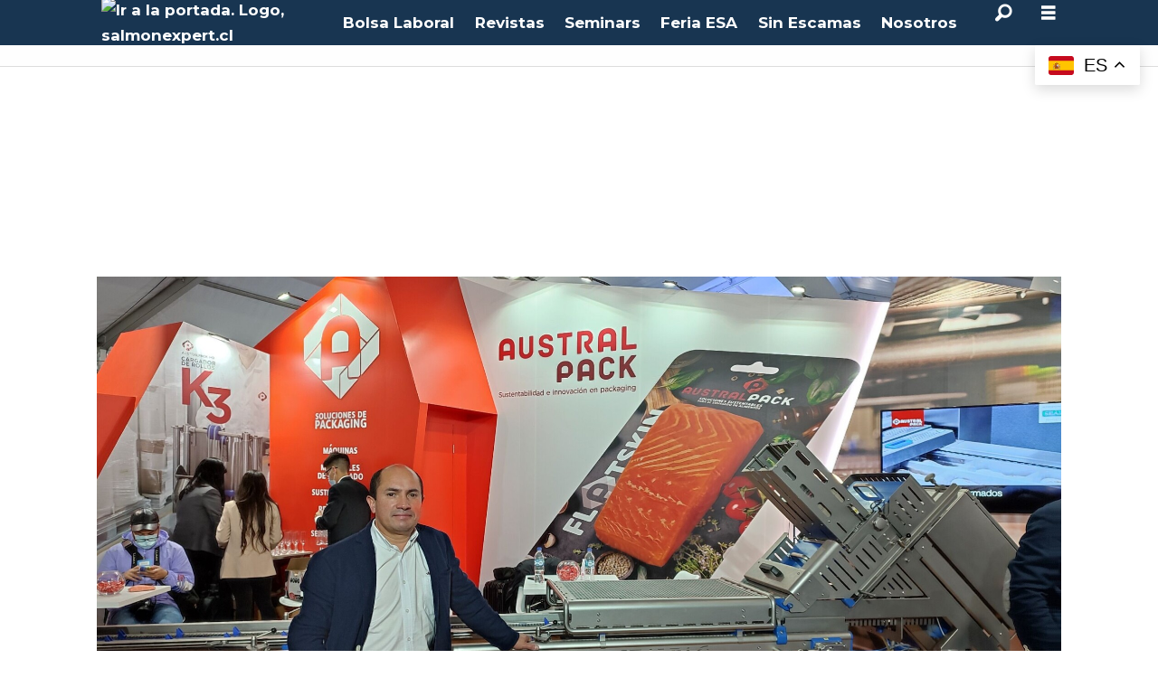

--- FILE ---
content_type: text/html; charset=UTF-8
request_url: https://www.salmonexpert.cl/envases-industria-packaging/proveedora-apunta-al-valor-agregado-del-salmon-desde-el-origen/1289773
body_size: 26140
content:
<!DOCTYPE html>
<html lang="es-ES" dir="ltr" class="resp_fonts">

    <head>
                
                <script type="module">
                    import { ClientAPI } from '/view-resources/baseview/public/common/ClientAPI/index.js?v=1768293024-L4';
                    window.labClientAPI = new ClientAPI({
                        pageData: {
                            url: 'https://www.salmonexpert.cl/envases-industria-packaging/proveedora-apunta-al-valor-agregado-del-salmon-desde-el-origen/1289773',
                            pageType: 'article',
                            pageId: '1289773',
                            section: 'tecnología',
                            title: 'Proveedora apunta al valor agregado del salmón desde el origen',
                            seotitle: 'Proveedora apunta al valor agregado del salmón desde el origen',
                            sometitle: 'Proveedora apunta al valor agregado del salmón desde el origen',
                            description: 'Chile: Con tecnolog&iacute;a alemana, Austral Pack pone a disposici&oacute;n de la industria salmonicultora envases que son 75% reciclables,&nbsp;sin perder sus caracter&iacute;sticas de protecci&oacute;n de los alimentos&nbsp;',
                            seodescription: 'Chile: Con tecnolog&iacute;a alemana, Austral Pack pone a disposici&oacute;n de la industria salmonicultora envases que son 75% reciclables, sin perder sus caracter&iacute;sticas de protecci&oacute;n de los alimentos',
                            somedescription: 'Chile: Con tecnolog&iacute;a alemana, Austral Pack pone a disposici&oacute;n de la industria salmonicultora envases que son 75% reciclables,&nbsp;sin perder sus caracter&iacute;sticas de protecci&oacute;n de los alimentos&nbsp;',
                            device: 'desktop',
                            cmsVersion: '4.2.15',
                            contentLanguage: 'es-ES',
                            published: '2022-03-23T19:53:06.000Z',
                            tags: ["packaging", "industria", "envases", "valor agregado", "tecnología", "salm&#243;n", "proveedora", "salmonicultora"],
                            bylines: ["Loreto Appel"],
                            site: {
                                domain: 'https://www.salmonexpert.cl',
                                id: '10',
                                alias: 'osm_salmonexpert'
                            }
                            // Todo: Add paywall info ...
                        },
                        debug: false
                    });
                </script>

                <title>Proveedora apunta al valor agregado del salmón desde el origen</title>
                <meta name="title" content="Proveedora apunta al valor agregado del salmón desde el origen">
                <meta name="description" content="Chile: Con tecnolog&iacute;a alemana, Austral Pack pone a disposici&oacute;n de la industria salmonicultora envases que son 75% reciclables, sin perder sus caracter&iacute;sticas de protecci&oacute;n de los alimentos">
                <meta http-equiv="Content-Type" content="text/html; charset=utf-8">
                <link rel="canonical" href="https://www.salmonexpert.cl/envases-industria-packaging/proveedora-apunta-al-valor-agregado-del-salmon-desde-el-origen/1289773">
                <meta name="viewport" content="width=device-width, initial-scale=1">
                
                <meta property="og:type" content="article">
                <meta property="og:title" content="Proveedora apunta al valor agregado del salmón desde el origen">
                <meta property="og:description" content="Chile: Con tecnolog&iacute;a alemana, Austral Pack pone a disposici&oacute;n de la industria salmonicultora envases que son 75% reciclables, sin perder sus caracter&iacute;sticas de protecci&oacute;n de los alimentos">
                <meta property="article:published_time" content="2022-03-23T19:53:06.000Z">
                <meta property="article:modified_time" content="2022-03-23T20:18:03.000Z">
                <meta property="article:author" content="Loreto Appel">
                <meta property="article:tag" content="packaging">
                <meta property="article:tag" content="industria">
                <meta property="article:tag" content="envases">
                <meta property="article:tag" content="valor agregado">
                <meta property="article:tag" content="tecnología">
                <meta property="article:tag" content="salm&amp;#243;n">
                <meta property="article:tag" content="proveedora">
                <meta property="article:tag" content="salmonicultora">
                <meta property="og:image" content="https://image.salmonexpert.cl/1289806.jpg?imageId=1289806&panox=0&panoy=0&panow=0&panoh=0&width=1200&height=683">
                <meta property="og:image:width" content="1200">
                <meta property="og:image:height" content="684">
                <meta name="twitter:card" content="summary_large_image">
                
                <meta name="twitter:title" content="Proveedora apunta al valor agregado del salmón desde el origen">
                <meta name="twitter:description" content="Chile: Con tecnolog&iacute;a alemana, Austral Pack pone a disposici&oacute;n de la industria salmonicultora envases que son 75% reciclables, sin perder sus caracter&iacute;sticas de protecci&oacute;n de los alimentos">
                <meta name="twitter:image" content="https://image.salmonexpert.cl/1289806.jpg?imageId=1289806&panox=0&panoy=0&panow=0&panoh=0&width=1200&height=683">
                <link rel="alternate" type="application/json+oembed" href="https://www.salmonexpert.cl/envases-industria-packaging/proveedora-apunta-al-valor-agregado-del-salmon-desde-el-origen/1289773?lab_viewport=oembed">

                <meta name="robots" content="max-image-preview:large, index, follow">
                <script >(function(w,d,s,l,i){w[l]=w[l]||[];w[l].push({'gtm.start':
new Date().getTime(),event:'gtm.js'});var f=d.getElementsByTagName(s)[0],
j=d.createElement(s),dl=l!='dataLayer'?'&l='+l:'';j.async=true;
j.src='https://www.googletagmanager.com/gtm.js?id='+i+dl;
f.parentNode.insertBefore(j,f);
})(window,document,'script','dataLayer','GTM-NMMRGML');</script><script >(function() {
  // Buscar el <img> dentro del <article picture>
  const img = document.querySelector("article picture img");
  if (!img || !img.src) return;

  // Inyectar preload en el head para la imagen LCP
  const preload = document.createElement("link");
  preload.rel = "preload";
  preload.as = "image";
  preload.href = img.src;
  preload.fetchPriority = "high";
  document.head.appendChild(preload);

  // Ajustes inline en el <img> para mejorar LCP
  img.setAttribute("loading", "eager");
  img.setAttribute("decoding", "async");
  img.setAttribute("fetchpriority", "high");
})();</script><script >/* --- Scripts para mejorar Lighthouse Accessibility Score --- */
(function(){let adnCounter=0;
  function fixNode(node){if(!node)return;
    // 1️⃣ Agrega <alt> a imagenes si no tienen.
    if(node.tagName==="IMG"){const h4=node.closest("li")?.querySelector("h4,.abt-title");
      if(h4){const text=h4.textContent.trim();const author=text.split(":")[0].trim();node.alt=author?"Imagen de "+author:"Imagen relacionada al artículo";}
      else if(!node.alt||node.alt.trim()===""){node.alt="Imagen informativa";}}
    // 2️⃣ Agrega <title> a Iframes si no lo tienen.
    if(node.tagName==="IFRAME"){if(node.id.startsWith("adn-widget")){if(!node.title||node.title.trim()===""){adnCounter++;node.title="Anuncio publicitario "+adnCounter;}}
      if(node.id==="marinetraffic"&&(!node.title||node.title.trim()==="")){node.title="Mapa de tráfico marítimo en tiempo real";}}
    // 3️⃣ Agrega "aria-label" a enlaces Adnuntius div tag.
    if(node.tagName==="A"&&node.closest("div[id^='adn-widget']")){if(!node.getAttribute("aria-label")||node.getAttribute("aria-label").trim()===""){adnCounter++;node.setAttribute("aria-label","Anuncio publicitario "+adnCounter);}}
    // 4️⃣ Agrega props a videos de Adnuntius sin audio (decorativos).
    if(node.tagName==="VIDEO"&&node.closest("div[id^='adn-widget']")){node.setAttribute("aria-hidden","true");node.setAttribute("role","presentation");}
  }
  function fixTree(root=document){if(!root)return;root.querySelectorAll("img,iframe,div[id^='adn-widget'] a,div[id^='adn-widget'] video").forEach(fixNode);}
  document.addEventListener("DOMContentLoaded",()=>{fixTree();
    // 5️⃣ Observa cambios dinámicos en el DOM
    const observer=new MutationObserver(mutations=>{mutations.forEach(m=>{m.addedNodes.forEach(n=>{if(n.nodeType===1){fixNode(n);fixTree(n);}});});});
    if(document.body)observer.observe(document.body,{childList:true,subtree:true});
  });
})();</script>
                <style rel="preconnect" href="https://fonts.googleapis.com" crossorigin></style><style >/* Espacios del Banner 1 Home Desktop */
#adn-1df8d8.adnuntius-ad-content {margin-top:39px !important;margin-bottom:15px !important;}

/* Espacios del Banner 1 Home Mobile */
#adn-1e11c3.adnuntius-ad-content {margin-top:68px !important;margin-bottom:15px !important;}

/* Espacios del Banner 1 Noticias Desktop */
#adn-1df628.adnuntius-ad-content {margin-top:39px !important;margin-bottom:0px !important;}

/* Espacios del Banner 1 Noticias Mobile */
#adn-1ece32.adnuntius-ad-content {margin-top:68px !important;margin-bottom:0px !important;}

/* Desplazamiento vertical de menu hamburguer */
.pageHeader .hamburger .hamburger-container {top:50px !important;}
#hamburger-container {padding-top: 30px;}
@media (max-width: 768px) {.pageHeader .hamburger .hamburger-container {top:105px !important;}}

/* Corte H3 en Comunicados de Prensa Scroller */
li[data-section="comunicados"] h3 {display: -webkit-box; -webkit-line-clamp: 4; -webkit-box-orient: vertical; overflow: hidden; text-overflow: ellipsis;font-size:1em !important; margin-bottom: 15px; padding-bottom: 0px;}

/* Corte H2 en Titulos de Noticias */
h2[itemprop="headline"] {display: -webkit-box; -webkit-line-clamp: 3; -webkit-box-orient: vertical; overflow: hidden; text-overflow: ellipsis; margin-bottom: 15px !important; padding-bottom: 0px !important;}

/* Bloque Noticias mas leidas */
.toplist.layout_horizontal ul li .media{flex: 0 0 70px !important;margin-bottom:1.8em;}
.toplist.layout_horizontal ul li .media > a,
.toplist.layout_horizontal ul li .media > picture{display:block;height:100%;}
.toplist.layout_horizontal ul li .media img{height: 100% !important;object-fit:cover;}
[data-element-guid="9cd0ad2f-b437-4a29-9358-69a6c7776ace"] h3 {font-size: .9em; padding: 0; display: -webkit-box; -webkit-line-clamp: 3; -webkit-box-orient: vertical; overflow: hidden; text-overflow: ellipsis; font-weight: bold;}
[data-element-guid="9cd0ad2f-b437-4a29-9358-69a6c7776ace"] h2 { padding: .5em 1em; margin: 0 0 .5em;}

/* TITULOS EN CALENDARIO DE EVENTOS*/
[data-element-guid="55722d8b-3d01-4e78-88f3-1c9e899b60b5"] h3 { font-size: 1.1em; font-weight: bold; padding-top: 0;}

/* Bloque Revista */
article[data-element-guid="f0cbae31-4002-45c4-b9e2-75d7fba11350"] .media.desktop-floatRight.mobile-floatLeft {padding-bottom: 10px;}

/* Bloque Comunicados de Prensa */
h2.articlescroller-header.bg-secondary-dark {background-color: #5B5858!important;} /* Mejora contraste para Accesibility en Lighthouse */

/* Bloque Calendario de Eventos */
h2.headline.bg-quinary { background-color: #375A71 !important; } /* Mejora contraste para Accesibility en Lighthouse */
div[data-element-guid="55722d8b-3d01-4e78-88f3-1c9e899b60b5"] h2 {padding-left:20px;} /* Añade espacio a la izquierda en titulo */
div[data-element-guid="55722d8b-3d01-4e78-88f3-1c9e899b60b5"] p {color:#595959;font-size:0.9em;line-height:1.4em;} /* Ajuste en texto bajada */

/* Bloque SalmonExpert TV */
h2.row_header_text.bg-tertiary { background-color: #2B5F5E!important; } /* Mejora contraste para Accesibility en Lighthouse */
h5.row_header_text.bg-tertiary { background-color: #2B5F5E!important; } /* Mejora contraste para Accesibility en Lighthouse */
#setvtitle h2 {padding-left:20px; margin-left:0.5em !important; margin-right:0.5em !important;}
#setvtitle h5 {padding-left:20px; margin-left:0.5em !important; margin-right:0.5em !important;}

/* Bloque Podcast Sin Escamas */
h2.content.singleline.color_mobile_secondary.bg-senary-light { background-color: #38844C !important; }

/*Bloques de Fotos con fondo verde dentro de Artículos*/
figure.column .content.bg-tertiary { background-color: #285857 !important; } /* Mejora contraste para Accesibility en Lighthouse */

/* BOTON 'MOSTRAR MAS RESULTADOS' EN BUSQUEDA */
nav a.nextBtn.bg-primary { color:#FFFFFF !important;}

/* FOOTER */
.titulofooter{font-weight:700;font-size:1.2rem;line-height:1.2;padding:1.5em 0 0.5em 0;text-align:center;font-family:"Montserrat",sans-serif;}
.linkfooter{font-weight:400;font-size:1rem;line-height:1.5;color:#FFF;text-decoration:none;text-align:center;display:block;font-family:"Montserrat",sans-serif;}
.linkfooter:hover{text-decoration:underline;}
div.footerlinks a {line-height:0.8em;}
div.footerlinks h2 {padding-bottom:1.5em;}

/* BLOQUE OCEANSPACE MEDIA */
[data-element-guid="db49616e-c6d4-4cae-e295-06d6f11b031e"] .content {padding: 40px !important;}

/* Varios */
.bylines a {color: #005D80;} /* Mejora contraste de los byline en los artículos */
div[data-element-guid="a26d512e-2ce4-41b7-bb9b-b32a65ea4f7f"] {border:none !important;}
h2.articlescroller-header {margin-bottom:12px;}
div.column.text_singleline h2.content.singleline {margin-top:25px;}</style>
                <link rel="preconnect" href="https://fonts.gstatic.com" crossorigin><link rel="preconnect" href="https://maxcdn.bootstrapcdn.com" crossorigin><link rel="preconnect" href="https://assets.adnuntius.com" crossorigin><link rel="preconnect" href="https://cdn.adnuntius.com" crossorigin><link rel="preconnect" href="https://delivery.adnuntius.com" crossorigin><link rel="preconnect" href="https://www.google-analytics.com" crossorigin><link rel="preconnect" href="https://www.googletagmanager.com" crossorigin><link rel="preload" as="font" type="font/woff2" crossorigin href="https://fonts.gstatic.com/s/montserrat/v30/JTUQjIg1_i6t8kCHKm459WxRyS7m.woff2"><link rel="preload" as="font" type="font/woff2" crossorigin href="https://fonts.gstatic.com/s/montserrat/v30/JTUSjIg1_i6t8kCHKm459Wlhyw.woff2"><link rel="preload" as="font" type="font/woff2" crossorigin href="https://fonts.gstatic.com/s/montserrat/v30/JTUHjIg1_i6t8kCHKm4532VJOt5-QNFgpCtr6Hw5aXo.woff2"><link rel="preconnect" href="https://image.salmonexpert.cl" crossorigin><link rel="dns-prefetch" href="https://image.salmonexpert.cl">
                <meta property="og:url" content="https://www.salmonexpert.cl/envases-industria-packaging/proveedora-apunta-al-valor-agregado-del-salmon-desde-el-origen/1289773">
                        <link type="image/svg+xml" rel="icon" href="/view-resources/dachser2/public/osm_salmonexpert/favicon.svg">
                        <link type="image/png" rel="icon" sizes="32x32" href="/view-resources/dachser2/public/osm_salmonexpert/favicon32x32.png">
                        <link type="image/png" rel="icon" sizes="96x96" href="/view-resources/dachser2/public/osm_salmonexpert/favicon96x96.png">
                        <link type="image/png" rel="apple-touch-icon" sizes="120x120" href="/view-resources/dachser2/public/osm_salmonexpert/favicon120x120.png">
                        <link type="image/png" rel="apple-touch-icon" sizes="180x180" href="/view-resources/dachser2/public/osm_salmonexpert/favicon180x180.png">
                    
                <link rel="stylesheet" href="/view-resources/view/css/grid.css?v=1768293024-L4">
                <link rel="stylesheet" href="/view-resources/view/css/main.css?v=1768293024-L4">
                <link rel="stylesheet" href="/view-resources/view/css/colors.css?v=1768293024-L4">
                <link rel="stylesheet" href="/view-resources/view/css/print.css?v=1768293024-L4" media="print">
                <link rel="stylesheet" href="/view-resources/view/css/foundation-icons/foundation-icons.css?v=1768293024-L4">
                <link rel="stylesheet" href="/view-resources/view/css/site/osm_salmonexpert.css?v=1768293024-L4">
                <style data-key="custom_properties">
                    :root{--primary: rgba(0,0,0,1);--secondary: rgba(255,255,255,1);--tertiary: rgba(24,53,81,1);--quaternary: rgba(62,134,133,1);--quinary: rgba(213,0,0,1);--senary: rgba(46,125,50,1);--bg-primary: rgba(24,53,81,1);--bg-secondary: rgba(208, 200, 200, 1);--bg-secondary-light: rgba(227,222,222,1);--bg-secondary-dark: rgba(146,140,140,1);--bg-tertiary: rgba(62,134,133,1);--bg-quaternary: rgba(70,93,124,1);--bg-quinary: rgba(129,164,194,1);--bg-senary: rgba(213,0,0,1);--bg-senary-light: rgba(50,168,82,1);--bg-senary-dark: rgba(255,214,0,1);}
                </style>
                <style data-key="background_colors">
                    .bg-primary {background-color: rgba(24,53,81,1);color: #fff;}.bg-secondary {background-color: rgba(208, 200, 200, 1);}.bg-secondary-light {background-color: rgba(227,222,222,1);}.bg-secondary-dark {background-color: rgba(146,140,140,1);}.bg-tertiary {background-color: rgba(62,134,133,1);color: #fff;}.bg-quaternary {background-color: rgba(70,93,124,1);color: #fff;}.bg-quinary {background-color: rgba(129,164,194,1);}.bg-senary {background-color: rgba(213,0,0,1);color: #fff;}.bg-senary-light {background-color: rgba(50,168,82,1);color: #fff;}.bg-senary-dark {background-color: rgba(255,214,0,1);}@media (max-width: 1023px) { .color_mobile_bg-primary {background-color: rgba(24,53,81,1);color: #fff;}}@media (max-width: 1023px) { .color_mobile_bg-secondary {background-color: rgba(208, 200, 200, 1);}}@media (max-width: 1023px) { .color_mobile_bg-secondary-light {background-color: rgba(227,222,222,1);}}@media (max-width: 1023px) { .color_mobile_bg-secondary-dark {background-color: rgba(146,140,140,1);}}@media (max-width: 1023px) { .color_mobile_bg-tertiary {background-color: rgba(62,134,133,1);color: #fff;}}@media (max-width: 1023px) { .color_mobile_bg-quaternary {background-color: rgba(70,93,124,1);color: #fff;}}@media (max-width: 1023px) { .color_mobile_bg-quinary {background-color: rgba(129,164,194,1);}}@media (max-width: 1023px) { .color_mobile_bg-senary {background-color: rgba(213,0,0,1);color: #fff;}}@media (max-width: 1023px) { .color_mobile_bg-senary-light {background-color: rgba(50,168,82,1);color: #fff;}}@media (max-width: 1023px) { .color_mobile_bg-senary-dark {background-color: rgba(255,214,0,1);}}
                </style>
                <style data-key="background_colors_opacity">
                    .bg-primary.op-bg_20 {background-color: rgba(24, 53, 81, 0.2);color: #fff;}.bg-primary.op-bg_40 {background-color: rgba(24, 53, 81, 0.4);color: #fff;}.bg-primary.op-bg_60 {background-color: rgba(24, 53, 81, 0.6);color: #fff;}.bg-primary.op-bg_80 {background-color: rgba(24, 53, 81, 0.8);color: #fff;}.bg-secondary.op-bg_20 {background-color: rgba(208, 200, 200, 0.2);}.bg-secondary.op-bg_40 {background-color: rgba(208, 200, 200, 0.4);}.bg-secondary.op-bg_60 {background-color: rgba(208, 200, 200, 0.6);}.bg-secondary.op-bg_80 {background-color: rgba(208, 200, 200, 0.8);}.bg-secondary-light.op-bg_20 {background-color: rgba(227, 222, 222, 0.2);}.bg-secondary-light.op-bg_40 {background-color: rgba(227, 222, 222, 0.4);}.bg-secondary-light.op-bg_60 {background-color: rgba(227, 222, 222, 0.6);}.bg-secondary-light.op-bg_80 {background-color: rgba(227, 222, 222, 0.8);}.bg-secondary-dark.op-bg_20 {background-color: rgba(146, 140, 140, 0.2);}.bg-secondary-dark.op-bg_40 {background-color: rgba(146, 140, 140, 0.4);}.bg-secondary-dark.op-bg_60 {background-color: rgba(146, 140, 140, 0.6);}.bg-secondary-dark.op-bg_80 {background-color: rgba(146, 140, 140, 0.8);}.bg-tertiary.op-bg_20 {background-color: rgba(62, 134, 133, 0.2);color: #fff;}.bg-tertiary.op-bg_40 {background-color: rgba(62, 134, 133, 0.4);color: #fff;}.bg-tertiary.op-bg_60 {background-color: rgba(62, 134, 133, 0.6);color: #fff;}.bg-tertiary.op-bg_80 {background-color: rgba(62, 134, 133, 0.8);color: #fff;}.bg-quaternary.op-bg_20 {background-color: rgba(70, 93, 124, 0.2);color: #fff;}.bg-quaternary.op-bg_40 {background-color: rgba(70, 93, 124, 0.4);color: #fff;}.bg-quaternary.op-bg_60 {background-color: rgba(70, 93, 124, 0.6);color: #fff;}.bg-quaternary.op-bg_80 {background-color: rgba(70, 93, 124, 0.8);color: #fff;}.bg-quinary.op-bg_20 {background-color: rgba(129, 164, 194, 0.2);}.bg-quinary.op-bg_40 {background-color: rgba(129, 164, 194, 0.4);}.bg-quinary.op-bg_60 {background-color: rgba(129, 164, 194, 0.6);}.bg-quinary.op-bg_80 {background-color: rgba(129, 164, 194, 0.8);}.bg-senary.op-bg_20 {background-color: rgba(213, 0, 0, 0.2);color: #fff;}.bg-senary.op-bg_40 {background-color: rgba(213, 0, 0, 0.4);color: #fff;}.bg-senary.op-bg_60 {background-color: rgba(213, 0, 0, 0.6);color: #fff;}.bg-senary.op-bg_80 {background-color: rgba(213, 0, 0, 0.8);color: #fff;}.bg-senary-light.op-bg_20 {background-color: rgba(50, 168, 82, 0.2);color: #fff;}.bg-senary-light.op-bg_40 {background-color: rgba(50, 168, 82, 0.4);color: #fff;}.bg-senary-light.op-bg_60 {background-color: rgba(50, 168, 82, 0.6);color: #fff;}.bg-senary-light.op-bg_80 {background-color: rgba(50, 168, 82, 0.8);color: #fff;}.bg-senary-dark.op-bg_20 {background-color: rgba(255, 214, 0, 0.2);}.bg-senary-dark.op-bg_40 {background-color: rgba(255, 214, 0, 0.4);}.bg-senary-dark.op-bg_60 {background-color: rgba(255, 214, 0, 0.6);}.bg-senary-dark.op-bg_80 {background-color: rgba(255, 214, 0, 0.8);}@media (max-width: 1023px) { .color_mobile_bg-primary.op-bg_20 {background-color: rgba(24, 53, 81, 0.2);color: #fff;}}@media (max-width: 1023px) { .color_mobile_bg-primary.op-bg_40 {background-color: rgba(24, 53, 81, 0.4);color: #fff;}}@media (max-width: 1023px) { .color_mobile_bg-primary.op-bg_60 {background-color: rgba(24, 53, 81, 0.6);color: #fff;}}@media (max-width: 1023px) { .color_mobile_bg-primary.op-bg_80 {background-color: rgba(24, 53, 81, 0.8);color: #fff;}}@media (max-width: 1023px) { .color_mobile_bg-secondary.op-bg_20 {background-color: rgba(208, 200, 200, 0.2);}}@media (max-width: 1023px) { .color_mobile_bg-secondary.op-bg_40 {background-color: rgba(208, 200, 200, 0.4);}}@media (max-width: 1023px) { .color_mobile_bg-secondary.op-bg_60 {background-color: rgba(208, 200, 200, 0.6);}}@media (max-width: 1023px) { .color_mobile_bg-secondary.op-bg_80 {background-color: rgba(208, 200, 200, 0.8);}}@media (max-width: 1023px) { .color_mobile_bg-secondary-light.op-bg_20 {background-color: rgba(227, 222, 222, 0.2);}}@media (max-width: 1023px) { .color_mobile_bg-secondary-light.op-bg_40 {background-color: rgba(227, 222, 222, 0.4);}}@media (max-width: 1023px) { .color_mobile_bg-secondary-light.op-bg_60 {background-color: rgba(227, 222, 222, 0.6);}}@media (max-width: 1023px) { .color_mobile_bg-secondary-light.op-bg_80 {background-color: rgba(227, 222, 222, 0.8);}}@media (max-width: 1023px) { .color_mobile_bg-secondary-dark.op-bg_20 {background-color: rgba(146, 140, 140, 0.2);}}@media (max-width: 1023px) { .color_mobile_bg-secondary-dark.op-bg_40 {background-color: rgba(146, 140, 140, 0.4);}}@media (max-width: 1023px) { .color_mobile_bg-secondary-dark.op-bg_60 {background-color: rgba(146, 140, 140, 0.6);}}@media (max-width: 1023px) { .color_mobile_bg-secondary-dark.op-bg_80 {background-color: rgba(146, 140, 140, 0.8);}}@media (max-width: 1023px) { .color_mobile_bg-tertiary.op-bg_20 {background-color: rgba(62, 134, 133, 0.2);color: #fff;}}@media (max-width: 1023px) { .color_mobile_bg-tertiary.op-bg_40 {background-color: rgba(62, 134, 133, 0.4);color: #fff;}}@media (max-width: 1023px) { .color_mobile_bg-tertiary.op-bg_60 {background-color: rgba(62, 134, 133, 0.6);color: #fff;}}@media (max-width: 1023px) { .color_mobile_bg-tertiary.op-bg_80 {background-color: rgba(62, 134, 133, 0.8);color: #fff;}}@media (max-width: 1023px) { .color_mobile_bg-quaternary.op-bg_20 {background-color: rgba(70, 93, 124, 0.2);color: #fff;}}@media (max-width: 1023px) { .color_mobile_bg-quaternary.op-bg_40 {background-color: rgba(70, 93, 124, 0.4);color: #fff;}}@media (max-width: 1023px) { .color_mobile_bg-quaternary.op-bg_60 {background-color: rgba(70, 93, 124, 0.6);color: #fff;}}@media (max-width: 1023px) { .color_mobile_bg-quaternary.op-bg_80 {background-color: rgba(70, 93, 124, 0.8);color: #fff;}}@media (max-width: 1023px) { .color_mobile_bg-quinary.op-bg_20 {background-color: rgba(129, 164, 194, 0.2);}}@media (max-width: 1023px) { .color_mobile_bg-quinary.op-bg_40 {background-color: rgba(129, 164, 194, 0.4);}}@media (max-width: 1023px) { .color_mobile_bg-quinary.op-bg_60 {background-color: rgba(129, 164, 194, 0.6);}}@media (max-width: 1023px) { .color_mobile_bg-quinary.op-bg_80 {background-color: rgba(129, 164, 194, 0.8);}}@media (max-width: 1023px) { .color_mobile_bg-senary.op-bg_20 {background-color: rgba(213, 0, 0, 0.2);color: #fff;}}@media (max-width: 1023px) { .color_mobile_bg-senary.op-bg_40 {background-color: rgba(213, 0, 0, 0.4);color: #fff;}}@media (max-width: 1023px) { .color_mobile_bg-senary.op-bg_60 {background-color: rgba(213, 0, 0, 0.6);color: #fff;}}@media (max-width: 1023px) { .color_mobile_bg-senary.op-bg_80 {background-color: rgba(213, 0, 0, 0.8);color: #fff;}}@media (max-width: 1023px) { .color_mobile_bg-senary-light.op-bg_20 {background-color: rgba(50, 168, 82, 0.2);color: #fff;}}@media (max-width: 1023px) { .color_mobile_bg-senary-light.op-bg_40 {background-color: rgba(50, 168, 82, 0.4);color: #fff;}}@media (max-width: 1023px) { .color_mobile_bg-senary-light.op-bg_60 {background-color: rgba(50, 168, 82, 0.6);color: #fff;}}@media (max-width: 1023px) { .color_mobile_bg-senary-light.op-bg_80 {background-color: rgba(50, 168, 82, 0.8);color: #fff;}}@media (max-width: 1023px) { .color_mobile_bg-senary-dark.op-bg_20 {background-color: rgba(255, 214, 0, 0.2);}}@media (max-width: 1023px) { .color_mobile_bg-senary-dark.op-bg_40 {background-color: rgba(255, 214, 0, 0.4);}}@media (max-width: 1023px) { .color_mobile_bg-senary-dark.op-bg_60 {background-color: rgba(255, 214, 0, 0.6);}}@media (max-width: 1023px) { .color_mobile_bg-senary-dark.op-bg_80 {background-color: rgba(255, 214, 0, 0.8);}}
                </style>
                <style data-key="border_colors">
                    .border-bg-primary{--border-color: var(--bg-primary);}.mobile_border-bg-primary{--mobile-border-color: var(--bg-primary);}.border-bg-secondary{--border-color: var(--bg-secondary);}.mobile_border-bg-secondary{--mobile-border-color: var(--bg-secondary);}.border-bg-secondary-light{--border-color: var(--bg-secondary-light);}.mobile_border-bg-secondary-light{--mobile-border-color: var(--bg-secondary-light);}.border-bg-secondary-dark{--border-color: var(--bg-secondary-dark);}.mobile_border-bg-secondary-dark{--mobile-border-color: var(--bg-secondary-dark);}.border-bg-tertiary{--border-color: var(--bg-tertiary);}.mobile_border-bg-tertiary{--mobile-border-color: var(--bg-tertiary);}.border-bg-quaternary{--border-color: var(--bg-quaternary);}.mobile_border-bg-quaternary{--mobile-border-color: var(--bg-quaternary);}.border-bg-quinary{--border-color: var(--bg-quinary);}.mobile_border-bg-quinary{--mobile-border-color: var(--bg-quinary);}.border-bg-senary{--border-color: var(--bg-senary);}.mobile_border-bg-senary{--mobile-border-color: var(--bg-senary);}.border-bg-senary-light{--border-color: var(--bg-senary-light);}.mobile_border-bg-senary-light{--mobile-border-color: var(--bg-senary-light);}.border-bg-senary-dark{--border-color: var(--bg-senary-dark);}.mobile_border-bg-senary-dark{--mobile-border-color: var(--bg-senary-dark);}
                </style>
                <style data-key="font_colors">
                    .primary {color: rgba(0,0,0,1) !important;}.secondary {color: rgba(255,255,255,1) !important;}.tertiary {color: rgba(24,53,81,1) !important;}.quaternary {color: rgba(62,134,133,1) !important;}.quinary {color: rgba(213,0,0,1) !important;}.senary {color: rgba(46,125,50,1) !important;}@media (max-width: 1023px) { .color_mobile_primary {color: rgba(0,0,0,1) !important;}}@media (max-width: 1023px) { .color_mobile_secondary {color: rgba(255,255,255,1) !important;}}@media (max-width: 1023px) { .color_mobile_tertiary {color: rgba(24,53,81,1) !important;}}@media (max-width: 1023px) { .color_mobile_quaternary {color: rgba(62,134,133,1) !important;}}@media (max-width: 1023px) { .color_mobile_quinary {color: rgba(213,0,0,1) !important;}}@media (max-width: 1023px) { .color_mobile_senary {color: rgba(46,125,50,1) !important;}}
                </style>
                <style data-key="image_gradient">
                    .image-gradient-bg-primary{--background-color: var(--bg-primary);}.color_mobile_image-gradient-bg-primary{--mobile-background-color: var(--bg-primary);}.image-gradient-bg-secondary{--background-color: var(--bg-secondary);}.color_mobile_image-gradient-bg-secondary{--mobile-background-color: var(--bg-secondary);}.image-gradient-bg-secondary-light{--background-color: var(--bg-secondary-light);}.color_mobile_image-gradient-bg-secondary-light{--mobile-background-color: var(--bg-secondary-light);}.image-gradient-bg-secondary-dark{--background-color: var(--bg-secondary-dark);}.color_mobile_image-gradient-bg-secondary-dark{--mobile-background-color: var(--bg-secondary-dark);}.image-gradient-bg-tertiary{--background-color: var(--bg-tertiary);}.color_mobile_image-gradient-bg-tertiary{--mobile-background-color: var(--bg-tertiary);}.image-gradient-bg-quaternary{--background-color: var(--bg-quaternary);}.color_mobile_image-gradient-bg-quaternary{--mobile-background-color: var(--bg-quaternary);}.image-gradient-bg-quinary{--background-color: var(--bg-quinary);}.color_mobile_image-gradient-bg-quinary{--mobile-background-color: var(--bg-quinary);}.image-gradient-bg-senary{--background-color: var(--bg-senary);}.color_mobile_image-gradient-bg-senary{--mobile-background-color: var(--bg-senary);}.image-gradient-bg-senary-light{--background-color: var(--bg-senary-light);}.color_mobile_image-gradient-bg-senary-light{--mobile-background-color: var(--bg-senary-light);}.image-gradient-bg-senary-dark{--background-color: var(--bg-senary-dark);}.color_mobile_image-gradient-bg-senary-dark{--mobile-background-color: var(--bg-senary-dark);}
                </style>
                <style data-key="custom_css_variables">
                :root {
                    --lab_page_width: 1088px;
                    --lab_columns_gutter: 11px;
                    --space-top: ;
                    --space-top-adnuntiusAd: 120;
                }

                @media(max-width: 767px) {
                    :root {
                        --lab_columns_gutter: 10px;
                    }
                }

                @media(min-width: 767px) {
                    :root {
                    }
                }
                </style>
<script src="/view-resources/public/common/JWTCookie.js?v=1768293024-L4"></script>
<script src="/view-resources/public/common/Paywall.js?v=1768293024-L4"></script>
                <script>
                window.Dac = window.Dac || {};
                (function () {
                    if (navigator) {
                        window.Dac.clientData = {
                            language: navigator.language,
                            userAgent: navigator.userAgent,
                            innerWidth: window.innerWidth,
                            innerHeight: window.innerHeight,
                            deviceByMediaQuery: getDeviceByMediaQuery(),
                            labDevice: 'desktop', // Device from labrador
                            device: 'desktop', // Device from varnish
                            paywall: {
                                isAuthenticated: isPaywallAuthenticated(),
                                toggleAuthenticatedContent: toggleAuthenticatedContent,
                                requiredProducts: [],
                            },
                            page: {
                                id: '1289773',
                                extId: 'Oceanspace-148965'
                            },
                            siteAlias: 'osm_salmonexpert',
                            debug: window.location.href.includes('debug=1')
                        };
                        function getDeviceByMediaQuery() {
                            if (window.matchMedia('(max-width: 767px)').matches) return 'mobile';
                            if (window.matchMedia('(max-width: 1023px)').matches) return 'tablet';
                            return 'desktop';
                        }

                        function isPaywallAuthenticated() {
                            if (window.Dac && window.Dac.JWTCookie) {
                                var JWTCookie = new Dac.JWTCookie({ debug: false });
                                return JWTCookie.isAuthenticated();
                            }
                            return false;
                        }

                        function toggleAuthenticatedContent(settings) {
                            if (!window.Dac || !window.Dac.Paywall) {
                                return;
                            }
                            var Paywall = new Dac.Paywall();
                            var updateDOM = Paywall.updateDOM;

                            if(settings && settings.displayUserName) {
                                var userName = Paywall.getUserName().then((userName) => {
                                    updateDOM(userName !== false, userName, settings.optionalGreetingText);
                                });
                            } else {
                                updateDOM(window.Dac.clientData.paywall.isAuthenticated);
                            }
                        }
                    }
                }());
                </script>

                    <script type="module" src="/view-resources/baseview/public/common/baseview/moduleHandlers.js?v=1768293024-L4" data-cookieconsent="ignore"></script>

                            <script src="https://cdn.adnuntius.com/adn.js" data-cookieconsent="ignore"></script>
                                <script>
                                    window.adn = window.adn || {};
                                    var adUnits = [];
                                    var handleAsTablet = (Dac.clientData.device === 'tablet' || Dac.clientData.innerWidth < 1316);

                                    if (!(handleAsTablet && '' === 'true')) {
                                        adUnits.push({ auId: '1df628', auW: 1065, auH: 200  });
                                    }
                                    if (!(handleAsTablet && '' === 'true')) {
                                        adUnits.push({ auId: '1e079f', auW: 340, auH: 300  });
                                    }
                                    if (!(handleAsTablet && '' === 'true')) {
                                        adUnits.push({ auId: '1e07a1', auW: 1065, auH: 300  });
                                    }
                                    if (!(handleAsTablet && 'true' === 'true')) {
                                        adUnits.push({ auId: '19ffaa', auW: 200, auH: 600  });
                                    }
                                    if (!(handleAsTablet && '' === 'true')) {
                                        adUnits.push({ auId: '48cd72', auW: 340, auH: 300  });
                                    }
                                    if (!(handleAsTablet && '' === 'true')) {
                                        adUnits.push({ auId: '1defcd', auW: 340, auH: 340 , refresh: { delay: 5, count: 1 }  });
                                    }

                                    var adn_kv = adn_kv || [];
                                    adn_kv.push({ "tags": ["packaging", "industria", "envases", "valor agregado", "tecnología", "salm&#243;n", "proveedora", "salmonicultora"] });

                                    const adnRequest = {
                                        requestTiming: 'onReady',
                                        adUnits: adUnits,
                                        kv: adn_kv
                                    };

                                    adnRequest.requestParams = {proximity: 100, load: 'lazy'},


                                    adn.request(adnRequest);
                                </script>
                <link href="https://fonts.googleapis.com/css?family=Montserrat:200italic,200,500,500italic,700,700italic,800,800italic" rel="stylesheet" >
                <style id="dachser-vieweditor-styles">
                    body { font-family: "Montserrat"; font-weight: 500; font-style: normal; }
                    .font-Montserrat { font-family: "Montserrat" !important; }
                    .font-Montserrat.font-weight-light { font-weight: 200 !important; }
                    .font-Montserrat.font-weight-normal { font-weight: 500 !important; }
                    .font-Montserrat.font-weight-bold { font-weight: 700 !important; }
                    .font-Montserrat.font-weight-black { font-weight: 800 !important; }
                </style>
                <style id="css_variables"></style>
                <script>
                    window.dachserData = {
                        _data: {},
                        _instances: {},
                        get: function(key) {
                            return dachserData._data[key] || null;
                        },
                        set: function(key, value) {
                            dachserData._data[key] = value;
                        },
                        push: function(key, value) {
                            if (!dachserData._data[key]) {
                                dachserData._data[key] = [];
                            }
                            dachserData._data[key].push(value);
                        },
                        setInstance: function(key, identifier, instance) {
                            if (!dachserData._instances[key]) {
                                dachserData._instances[key] = {};
                            }
                            dachserData._instances[key][identifier] = instance;
                        },
                        getInstance: function(key, identifier) {
                            return dachserData._instances[key] ? dachserData._instances[key][identifier] || null : null;
                        },
                        reflow: () => {}
                    };
                </script>
                

                <script type="application/ld+json">
                [{"@context":"http://schema.org","@type":"WebSite","name":"Salmonexpert","url":"https://www.salmonexpert.cl"},{"@context":"https://schema.org","@type":"NewsArticle","headline":"Proveedora apunta al valor agregado del salmón desde el origen","description":"Chile: Con tecnolog&iacute;a alemana, Austral Pack pone a disposici&oacute;n de la industria salmonicultora envases que son 75% reciclables, sin perder sus caracter&iacute;sticas de protecci&oacute;n de los alimentos","mainEntityOfPage":{"@id":"https://www.salmonexpert.cl/envases-industria-packaging/proveedora-apunta-al-valor-agregado-del-salmon-desde-el-origen/1289773"},"availableLanguage":[{"@type":"Language","alternateName":"es-ES"}],"image":["https://image.salmonexpert.cl/?imageId=1289806&width=1200"],"keywords":"packaging, industria, envases, valor agregado, tecnología, salm&#243;n, proveedora, salmonicultora","author":[{"@type":"Person","name":"Loreto Appel"}],"publisher":{"@type":"Organization","name":"Salmonexpert","logo":{"@type":"ImageObject","url":"/view-resources/dachser2/public/osm_salmonexpert/salmonexpert-white-small.svg"}},"datePublished":"2022-03-23T19:53:06.000Z","dateModified":"2022-03-23T20:18:03.000Z"}]
                </script>                
                
                
                



        <meta property="article:section" content="tecnología">
<script>
var k5aMeta = { "paid": 0, "author": ["Loreto Appel"], "tag": ["packaging", "industria", "envases", "valor agregado", "tecnología", "salm&#243;n", "proveedora", "salmonicultora"], "title": "Proveedora apunta al valor agregado del salmón desde el origen", "teasertitle": "Proveedora apunta al valor agregado del salmón desde el origen", "kicker": "", "url": "https://www.salmonexpert.cl/a/1289773", "login": (Dac.clientData.paywall.isAuthenticated ? 1 : 0), "subscriber": (Dac.clientData.paywall.isAuthenticated ? 1 : 0), "subscriberId": (Dac.clientData.subscriberId ? `"${ Dac.clientData.subscriberId }"` : "") };
</script>
                <script src="//cl.k5a.io/6156b8c81b4d741e051f44c2.js" async></script>


        <style>
            :root {
                
                
            }
        </style>
        
        
    </head>

    <body class="l4 article site_osm_salmonexpert section_tecnología"
        
        
        >

        
        <script>
        document.addEventListener("DOMContentLoaded", (event) => {
            setScrollbarWidth();
            window.addEventListener('resize', setScrollbarWidth);
        });
        function setScrollbarWidth() {
            const root = document.querySelector(':root');
            const width = (window.innerWidth - document.body.offsetWidth < 21) ? window.innerWidth - document.body.offsetWidth : 15;
            root.style.setProperty('--lab-scrollbar-width', `${ width }px`);
        }
        </script>

        
        <a href="#main" class="skip-link">Jump to main content</a>

        <header class="pageElement pageHeader">
    <div class="section mainline grid-fixed grid-align-center">
    <div class="row">
<figure class="logo">
    <a href=" //salmonexpert.cl" aria-label="Ir a la portada">
        <img src="https://www.oceanspacemedia.com/files/2026/01/07/Logo SE - 15 años - 300 x 43px - Blanco_5.png"
            alt="Ir a la portada. Logo, salmonexpert.cl"
            width="240"
            >
    </a>
</figure>
<nav class="navigation mainMenu dac-hidden-desktop-down grid-vas-center grid">
	<ul class="menu-list">
			<li class="first-list-item ">
				<a href="https://salmonjobs.breezy.hr/" target="_blank">Bolsa Laboral</a>
			</li>
			<li class="first-list-item ">
				<a href="https://www.salmonexpert.cl/revistas-salmonexpert" target="_self">Revistas</a>
			</li>
			<li class="first-list-item ">
				<a href="https://www.salmonexpert.cl/seminars" target="_self">Seminars</a>
			</li>
			<li class="first-list-item ">
				<a href="https://www.salmonexpert.cl/esa" target="_self">Feria ESA</a>
			</li>
			<li class="first-list-item ">
				<a href="https://www.salmonexpert.cl/podcast-sin-escamas" target="_self">Sin Escamas</a>
			</li>
			<li class="first-list-item ">
				<a href="https://www.salmonexpert.cl/nosotros" target="_self">Nosotros</a>
			</li>
	</ul>
</nav>



	<script>
		(function () {
			const menuLinks = document.querySelectorAll(`nav.mainMenu ul li a`);
			for (let i = 0; i < menuLinks.length; i++) {
				const link = menuLinks[i].pathname;
				if (link === window.location.pathname) {
					menuLinks[i].parentElement.classList.add('lab-link-active');
				} else {
					menuLinks[i].parentElement.classList.remove('lab-link-active');
				}
			}
		})();
	</script>

<div data-id="pageElements-6" class="search to-be-expanded">

        <button class="search-button search-expander" aria-label="Buscar"  aria-expanded="false" aria-controls="search-input-6" >
                <i class="open fi-magnifying-glass"></i>
                <i class="close fi-x"></i>
        </button>

    <form class="search-container" action="/cse" method="get" role="search">
        <label for="search-input-6" class="visuallyhidden">Buscar</label>
        <input type="text" id="search-input-6" name="q" placeholder="Buscar...">
    </form>
</div>

        <script>
            // Do the check for the search button inside the if statement, so we don't set a global const if there are multiple search buttons
            if (document.querySelector('[data-id="pageElements-6"] .search-button')) {
                // Now we can set a const that is only available inside the if scope
                const searchButton = document.querySelector('[data-id="pageElements-6"] .search-button');
                searchButton.addEventListener('click', (event) => {
                    event.preventDefault();
                    event.stopPropagation();

                    // Toggle the expanded class on the search button and set the aria-expanded attribute.
                    searchButton.parentElement.classList.toggle('expanded');
                    searchButton.setAttribute('aria-expanded', searchButton.getAttribute('aria-expanded') === 'true' ? 'false' : 'true');
                    searchButton.setAttribute('aria-label', searchButton.getAttribute('aria-expanded') === 'true' ? 'Cerrar búsqueda' : 'Abrir búsqueda');

                    // Set focus to the input. 
                    // This might be dodgy due to moving focus automatically, but we'll keep it in for now.
                    if (searchButton.getAttribute('aria-expanded') === 'true') {
                        document.getElementById('search-input-6').focus();
                    }
                }, false);
            }

            if (document.getElementById('bonusButton')) {
                document.getElementById('bonusButton').addEventListener('click', (event) => {
                    document.querySelector('[data-id="pageElements-6"] .search-container').submit();
                }, false);
            }

            /*
                There should probably be some sort of sorting of the elements, so that if the search button is to the right,
                the tab order should be the input before the button.
                This is a job for future me.
            */
        </script>
<div class="hamburger to-be-expanded" data-id="pageElements-7">
    <div class="positionRelative">
        <span class="hamburger-button hamburger-expander ">
            <button class="burger-btn" aria-label="Abrir menú" aria-expanded="false" aria-controls="hamburger-container" aria-haspopup="menu">
                    <i class="open fi-list"></i>
                    <i class="close fi-x"></i>
            </button>
        </span>
    </div>

        <div class="hamburger-container" id="hamburger-container">
            <div class="row">
                <div data-id="pageElements-8" class="search visible dac-hidden-desktop-up">

        <button class="search-button" aria-label="Buscar" >
                <i class="open fi-magnifying-glass"></i>
                <i class="close fi-x"></i>
        </button>

    <form class="search-container" action="/cse" method="get" role="search">
        <label for="search-input-8" class="visuallyhidden">Buscar</label>
        <input type="text" id="search-input-8" name="q" placeholder="Buscar...">
    </form>
</div>

    <script>
        if (document.querySelector('[data-id="pageElements-8"] .search-button')) {
            document.querySelector('[data-id="pageElements-8"] .search-button').addEventListener('click', (event) => {
                document.querySelector('[data-id="pageElements-8"] .search-container').submit();
            }, false);
        }
    </script>
<nav class="navigation dropdownMenu dropdownMenuColumns">
	<ul class="menu-list">
			<li class="first-list-item ">
				<a href="/tag/actualidad" target="_self">Actualidad</a>
			</li>
			<li class="first-list-item ">
				<a href="/tag/mercados" target="_self">Mercados</a>
			</li>
			<li class="first-list-item ">
				<a href="/tag/empresas" target="_self">Empresas</a>
			</li>
			<li class="first-list-item ">
				<a href="/tag/política" target="_self">Política</a>
			</li>
			<li class="first-list-item ">
				<a href="/tag/biología" target="_self">Biología</a>
			</li>
			<li class="first-list-item ">
				<a href="/tag/Sostenibilidad" target="_self">Sostenibilidad</a>
			</li>
			<li class="first-list-item ">
				<a href="/tag/tecnología" target="_self">Tecnología</a>
			</li>
			<li class="first-list-item ">
				<a href="/tag/investigación" target="_self">Investigación</a>
			</li>
			<li class="first-list-item ">
				<a href="/tag/opinión" target="_self">Opinión</a>
			</li>
			<li class="first-list-item ">
				<a href="/tag/eventos" target="_self">Eventos</a>
			</li>
			<li class="first-list-item dac-hidden-desktop-down">
				<a href="/tag/contenido%20patrocinado" target="_self">Contenido Patrocinado</a>
			</li>
			<li class="first-list-item ">
				<a href="/tag/perfil%20destacado" target="_self">Perfil Destacado</a>
			</li>
			<li class="first-list-item ">
				<a href="/tag/opinión%20editorial" target="_self">Opinión Editorial</a>
			</li>
			<li class="first-list-item ">
				<a href="/tag/cartas%20al%20editor" target="_self">Cartas al Editor</a>
			</li>
			<li class="first-list-item ">
				<a href="/tag/noticias" target="_self">Noticias</a>
			</li>
			<li class="first-list-item ">
				<a href="https://www.salmonexpert.cl/mitos-y-verdades" target="_self">Mitos y Verdades</a>
			</li>
			<li class="first-list-item ">
				<a href="https://www.salmonexpert.cl/podcast-sin-escamas" target="_self">Podcast Sin Escamas</a>
			</li>
			<li class="first-list-item ">
				<a href="https://www.salmonexpert.cl/esa" target="_self">Feria ESA</a>
			</li>
			<li class="first-list-item ">
				<a href="https://www.salmonexpert.cl/seminars" target="_self">Seminars</a>
			</li>
			<li class="first-list-item ">
				<a href="https://www.salmonexpert.cl/tag/comunicados" target="_self">Comunicados</a>
			</li>
			<li class="first-list-item ">
				<a href="https://www.salmonexpert.cl/descargas" target="_self">Descargas</a>
			</li>
	</ul>
</nav>



	<script>
		(function () {
			const menuLinks = document.querySelectorAll(`nav.dropdownMenu ul li a`);
			for (let i = 0; i < menuLinks.length; i++) {
				const link = menuLinks[i].pathname;
				if (link === window.location.pathname) {
					menuLinks[i].parentElement.classList.add('lab-link-active');
				} else {
					menuLinks[i].parentElement.classList.remove('lab-link-active');
				}
			}
		})();
	</script>

<div class=" row">
    
    <nav class="navigation dropdownMenu">
    <ul>
    <li class="logos-columns has-children">
        <ul class="children">
            <li class="oceanspace-url">
                <a href="https://www.oceanspacemedia.com" aria-label="link to oceanspacemedia.com">
                    <img src="/view-resources/dachser2/public/osm_oceanspace/logos-dropdownmenu/oceanspacemedia-white-small_2.webp" alt="Link to oceanspace media homepage">
                </a>
            </li>
            <li class="kystno-url">
                <a href="https://www.kyst.no" aria-label="link to kyst.no">
                    <img src="/view-resources/dachser2/public/osm_oceanspace/logos-dropdownmenu/kystno-white-small.png" alt="Link to kyst.no homepage">
                </a>
            </li>
            <li class="norskfiskeoppdrett-url">
                <a href="https://www.kyst.no/e-magasin" aria-label="link to norsk fiskeoppdrett">
                    <img src="/view-resources/dachser2/public/osm_oceanspace/logos-dropdownmenu/norskfiskeoppdrett-white-small.png" alt="Link to norskfiskeoppdrett homepage">
                </a>
            </li>
            <li class="kystmagasinet-url">
                <a href="https://www.kystmagasinet.no" aria-label="link to kystmagasinet.no">
                    <img src="/view-resources/dachser2/public/osm_oceanspace/logos-dropdownmenu/kystmagasinet-white-small.png" alt="Link to kystmagasinet homepage">
                </a>
            </li>
            <li class="fishfarmingexpert-url">
                <a href="https://www.fishfarmingexpert.com" aria-label="link to fishfarmingexpert.com">
                    <img src="/view-resources/dachser2/public/osm_oceanspace/logos-dropdownmenu/fishfarmingexpert-white-small.png" alt="Link to fishfarmingexpert homepage">
                </a>
            </li>
            <li class="salmonexpert-url">
                <a href="https://www.salmonexpert.cl" aria-label="link to salmonexpert.cl">
                    <img src="/view-resources/dachser2/public/osm_oceanspace/logos-dropdownmenu/salmonexpert-white-small.png" alt="Link to salmonexpert homepage">
                </a>
            </li>
            <li class="agendalogistica-url">
                <a href="https://www.agendalogistica.cl" aria-label="link to agendalogistica">
                    <img style="height: 53px;" src="/view-resources/dachser2/public/osm_oceanspace/logos-dropdownmenu/agendalogistica-white-small_2.png" alt="Link to agendalogistica homepage">
                </a>
            </li>
            <li class="skipsrevyen-url">
                <a href="https://www.skipsrevyen.no" aria-label="link to skipsrevyen.no">
                    <img src="/view-resources/dachser2/public/osm_oceanspace/logos-dropdownmenu/skipsrevyen-white-small.png" alt="Link to skipsrevyen homepage">
                </a>
            </li>
            <li class="kyst24-url">
                <a href="https://www.kyst24.no" aria-label="link to kyst24.no">
                    <img src="/view-resources/dachser2/public/osm_oceanspace/logos-dropdownmenu/kyst24-white-small.png" alt="Link to kyst24 homepage">
                </a>
            </li>
            <li class="kyst24jobb-url">
                <a href="https://www.kyst24jobb.no" aria-label="link to kyst24jobb.no">
                    <img src="/view-resources/dachser2/public/osm_oceanspace/logos-dropdownmenu/kyst24jobb-logo.png" alt="Link to kyst24jobb homepage">
                </a>
            </li>
            <li class="landbasedaq-url">
                <a href="https://www.landbasedaq.no" aria-label="link to landbasedaq.com">
                    <img src="/view-resources/dachser2/public/osm_oceanspace/logos-dropdownmenu/landbasedaq-white-small.png" alt="Link to landbasedaq homepage">
                </a>
            </li>
            <li class="landbasedaq-url-en">
                <a href="https://www.landbasedaq.com" aria-label="link to landbasedaq.com">
                    <img src="/view-resources/dachser2/public/osm_oceanspace/logos-dropdownmenu/landbasedaq-white-small.png" alt="Link to landbasedaq homepage">
                </a>
            </li>
            <li class="landbasedaq-url-es">
                <a href="https://www.landbasedaq.cl" aria-label="link to landbasedaq.cl">
                    <img src="/view-resources/dachser2/public/osm_oceanspace/logos-dropdownmenu/landbasedaq-white-small.png" alt="Link to landbasedaq homepage">
                </a>
            </li>
            <li class="fiskerbladet-url">
                <a href="https://www.fiskerbladet.dk" aria-label="link to fiskerbladet.dk">
                    <img src="/view-resources/dachser2/public/osm_oceanspace/logos-dropdownmenu/Fiskerbladet_logo_hvid.png" alt="Link to fiskerbladet homepage">
                </a>
            </li>
            <li class="maritimedirect-url">
                <a href="https://www.maritime.direct" aria-label="link to maritime.direct">
                    <img src="/view-resources/dachser2/public/osm_oceanspace/logos-dropdownmenu/maritimedirect_logo2_white.png" alt="Link to maritime direct homepage">
                </a>
            </li>
        </ul>
    </li>
    </ul>
</nav>
    
</div>

            </div>
        </div>
</div>

<script>
    (function(){
        const burgerButton = document.querySelector('[data-id="pageElements-7"] .burger-btn');
        const dropdownCloseSection = document.querySelector('[data-id="pageElements-7"] .dropdown-close-section');

        function toggleDropdown() {
            // Toggle the expanded class and aria-expanded attribute
            document.querySelector('[data-id="pageElements-7"].hamburger.to-be-expanded').classList.toggle('expanded');
            burgerButton.setAttribute('aria-expanded', burgerButton.getAttribute('aria-expanded') === 'true' ? 'false' : 'true');
            burgerButton.setAttribute('aria-label', burgerButton.getAttribute('aria-expanded') === 'true' ? 'Cerrar menú' : 'Abrir menú');

            // This doesn't seem to do anything? But there's styling dependent on it some places
            document.body.classList.toggle('hamburger-expanded');
        }

        // Called via the eventlistener - if the key is Escape, toggle the dropdown and remove the eventlistener
        function closeDropdown(e) {
            if(e.key === 'Escape') {
                toggleDropdown();
                // Set the focus back on the button when clicking escape, so the user can continue tabbing down
                // the page in a natural flow
                document.querySelector('[data-id="pageElements-7"] .burger-btn').focus();
                window.removeEventListener('keydown', closeDropdown);
            }
        }

        if(burgerButton) {
            burgerButton.addEventListener('click', function(e) {
                e.preventDefault();
                toggleDropdown();

                // If the menu gets expanded, add the eventlistener that will close it on pressing Escape
                // else, remove the eventlistener otherwise it will continue to listen for escape even if the menu is closed.
                if(document.querySelector('[data-id="pageElements-7"] .burger-btn').getAttribute('aria-expanded') === 'true') {
                    window.addEventListener('keydown', closeDropdown);
                } else {
                    window.removeEventListener('keydown', closeDropdown);
                }
            })
        }
        if (dropdownCloseSection) {
            dropdownCloseSection.addEventListener('click', function(e) {
                e.preventDefault();
                toggleDropdown();
            });
        }

        document.querySelectorAll('.hamburger .hamburger-expander, .hamburger .hamburger-container, .stop-propagation').forEach(function (element) {
            element.addEventListener('click', function (e) {
                e.stopPropagation();
            });
        });
    }());
</script>
</div>

</div>


    <script>
        (function () {
            if (!'IntersectionObserver' in window) { return;}

            var scrollEvents = scrollEvents || [];

            if (scrollEvents) {
                const domInterface = {
                    classList: {
                        remove: () => {},
                        add: () => {}
                    },
                    style: {
                        cssText: ''
                    }
                };
                scrollEvents.forEach(function(event) {
                    var callback = function (entries, observer) {
                        if (!entries[0]) { return; }
                        if (entries[0].isIntersecting) {
                            event.styles.forEach(function(item) {
                                (document.querySelector(item.selector) || domInterface).style.cssText = "";
                            });
                            event.classes.forEach(function(item) {
                                item.class.forEach(function(classname) {
                                    (document.querySelector(item.selector) || domInterface).classList.remove(classname);
                                });
                            });
                        } else {
                            event.styles.forEach(function(item) {
                                (document.querySelector(item.selector) || domInterface).style.cssText = item.style;
                            });
                            event.classes.forEach(function(item) {
                                item.class.forEach(function(classname) {
                                    (document.querySelector(item.selector) || domInterface).classList.add(classname);
                                });
                            });
                        }
                    };

                    var observer = new IntersectionObserver(callback, {
                        rootMargin: event.offset,
                        threshold: 1
                    });
                    var target = document.querySelector(event.target);
                    if (target) {
                        observer.observe(target);
                    }
                });
            }
        }());

        window.Dac.clientData.paywall.toggleAuthenticatedContent(); 
    </script>
</header>

        

        
                


        <section id="mainArticleSection" class="main article">
            <div data-element-guid="cbc030cd-9a0e-45a3-92b1-b32496e1741c" class="placeholder placement-top">

<div class="column adnuntius-ad small-12 large-12" style="" data-element-guid="4c4ccb28-d10a-4e51-ad79-f560bafda9ca">
    <div id="adn-1df628" style="display:block;height:200px;" class="adnuntius-ad-content">
        <span class="ad-label">Anuncio</span>
    </div>
</div>


</div>
            <main class="pageWidth">
                <article class=" "
                    
                >

                    <section class="main article k5a-article" id="main">

                            <div></div>
<script>
(function() {
    let windowUrl = window.location.href;
    windowUrl = windowUrl.substring(windowUrl.indexOf('?') + 1);
    let messageElement = document.querySelector('.shareableMessage');
    if (windowUrl && windowUrl.includes('code') && windowUrl.includes('expires')) {
        messageElement.style.display = 'block';
    } 
})();
</script>


                        <div data-element-guid="739c6927-c195-4c69-d2f9-f963ed9455a8" class="articleHeader column hasCaption">

    




    <div class="media">
            
            <figure data-element-guid="af79571c-0e91-4939-9eb8-68c004c5d4c1" class="headerImage">
    <div class="img fullwidthTarget">
        <picture>
            <source srcset="https://image.salmonexpert.cl/1289806.jpg?imageId=1289806&width=2116&height=954&format=jpg" 
                width="1058"
                height="477"
                media="(min-width: 768px)"
                type="image/jpeg">    
            <source srcset="https://image.salmonexpert.cl/1289806.jpg?imageId=1289806&width=960&height=432&format=jpg" 
                width="480"
                height="216"
                media="(max-width: 767px)"
                type="image/jpeg">    
            <img src="https://image.salmonexpert.cl/1289806.jpg?imageId=1289806&width=960&height=432&format=jpg"
                width="480"
                height="216"
                title="Luis Mayorga, CEO de Austral Pack. Foto: Loreto Appel, Salmonexpert."
                alt="" 
                
                style=""    
                >
        </picture>        
        
    </div>
    
</figure>

            
            
            
            
            
            
            
            
            
            
            
        <div class="floatingText"></div>
    </div>


    <div class="caption " data-showmore="Mostrar más">
        <figcaption itemprop="caption" class="">Luis Mayorga, CEO de Austral Pack. Foto: Loreto Appel, Salmonexpert.</figcaption>
        <figcaption itemprop="author" class="" data-byline-prefix=""></figcaption>
    </div>



    <h1 class="headline mainTitle t60 tm40" style="">Proveedora apunta al valor agregado del salmón desde el origen</h1>
    <h2 class="subtitle " style="">Chile: Con tecnolog&iacute;a alemana, Austral Pack pone a disposici&oacute;n de la industria salmonicultora envases que son 75% reciclables,&nbsp;sin perder sus caracter&iacute;sticas de protecci&oacute;n de los alimentos&nbsp;</h2>



        <div data-element-guid="86ce8fda-136b-402c-f35d-e171b95ecef4" class="meta">
    

    <div class="bylines">
        <div data-element-guid="200be31b-b196-4f55-9a5a-d7124b461c06" class="byline column" itemscope itemtype="http://schema.org/Person">
    
    <div class="content">
            
        <address class="name">

                <span class="lab-hidden-byline-name" itemprop="name">Loreto Appel</span>
                    <span class="firstname ">Loreto</span>
                    <span class="lastname ">Appel</span>
        </address>
    </div>
</div>

        
    </div>
    
    <div class="dates">
    
        <span class="dateGroup datePublished">
            <span class="dateLabel">Publicado</span>
            <time datetime="2022-03-23T19:53:06.000Z" title="Publicado 23.03.2022 - 15:53">23.03.2022 - 15:53</time>
        </span>
            <span class="dateGroup dateModified">
                <span class="dateLabel">Última actualización</span>
                <time datetime="2022-03-23T20:18:03.000Z" title="Última actualización 23.03.2022 - 16:18">23.03.2022 - 16:18</time>
            </span>
    </div>


    <div class="social">
            <a target="_blank" href="https://www.facebook.com/sharer.php?u=https%3A%2F%2Fwww.salmonexpert.cl%2Fenvases-industria-packaging%2Fproveedora-apunta-al-valor-agregado-del-salmon-desde-el-origen%2F1289773" class="fi-social-facebook" aria-label="Compartir en Facebook"></a>
            <a target="_blank" href="https://twitter.com/intent/tweet?url=https%3A%2F%2Fwww.salmonexpert.cl%2Fenvases-industria-packaging%2Fproveedora-apunta-al-valor-agregado-del-salmon-desde-el-origen%2F1289773" class="fi-social-twitter" aria-label="Compartir en X (Twitter)"></a>
            <a target="_blank" href="https://www.linkedin.com/sharing/share-offsite/?url=https%3A%2F%2Fwww.salmonexpert.cl%2Fenvases-industria-packaging%2Fproveedora-apunta-al-valor-agregado-del-salmon-desde-el-origen%2F1289773" class="fi-social-linkedin" aria-label="Compartir en LinkedIn"></a>
            <a target="_blank" href="mailto:?subject=Proveedora%20apunta%20al%20valor%20agregado%20del%20salm%C3%B3n%20desde%20el%20origen&body=Chile%3A%20Con%20tecnolog%26iacute%3Ba%20alemana%2C%20Austral%20Pack%20pone%20a%20disposici%26oacute%3Bn%20de%20la%20industria%20salmonicultora%20envases%20que%20son%2075%25%20reciclables%2C%26nbsp%3Bsin%20perder%20sus%20caracter%26iacute%3Bsticas%20de%20protecci%26oacute%3Bn%20de%20los%20alimentos%26nbsp%3B%0Dhttps%3A%2F%2Fwww.salmonexpert.cl%2Fenvases-industria-packaging%2Fproveedora-apunta-al-valor-agregado-del-salmon-desde-el-origen%2F1289773" class="fi-mail" aria-label="Compartir por correo electrónico"></a>
            <a target="_blank" href="https://api.whatsapp.com/send?text=Proveedora%20apunta%20al%20valor%20agregado%20del%20salm%C3%B3n%20desde%20el%20origen%0Ahttps%3A%2F%2Fwww.salmonexpert.cl%2Fenvases-industria-packaging%2Fproveedora-apunta-al-valor-agregado-del-salmon-desde-el-origen%2F1289773" class="fi-social-whatsapp" aria-label="Compartir en WhatsApp"></a>
    </div>



</div>

</div>


                        

                        
                        


                        

                        <div data-element-guid="86ce8fda-136b-402c-f35d-e171b95ecef4" class="bodytext large-12 small-12 medium-12">
    
    

    
<div class="column adnuntius-ad floatRight widthAuto" style="" data-element-guid="b6aa5c7b-dba2-4374-f506-0bfbf6685b08">
    <div id="adn-1e079f" style="display:none;" class="adnuntius-ad-content">
        <span class="ad-label">Anuncio</span>
    </div>
</div>

<p>El valor agregado es, actualmente, lo que los consumidores están demandando en los diferentes mercados. Y cuando se trata de darle valor agregado a uno de los productos alimenticios de exportación más importantes de Chile, como el salmón, nuestro país cuenta con empresas proveedoras que ofrecen la última tecnología en empaque para que el&nbsp;salmón llegue a los mercados más exigentes.</p>
<div class="column adnuntius-ad floatRight widthAuto" style="" data-element-guid="35829bd0-575f-415d-b3b5-b43fda69d454">
    <div id="adn-48cd72" style="display:none;" class="adnuntius-ad-content">
        <span class="ad-label">Anuncio</span>
    </div>
</div>

<p>Con más de 15 años de experiencia en desarrollo e innovación en <em>packaging </em>de productos alimenticios, Austral Pack es una empresa local proveedora de la industria del salmón chilena. Representantes para Chile de la empresa alemana Sealpac y toda su tecnología asociada a la industria alimenticia, cuentan con una máquina termoformadora, con capacidad de elaborar cuatro tipos de envases que son diferentes.</p>
<div class="column adnuntius-ad floatRight widthAuto" style="" data-element-guid="fda9dca7-8928-4a71-9d53-4b7933bf4265">
    <div id="adn-1defcd" style="display:none;" class="adnuntius-ad-content">
        <span class="ad-label">Anuncio</span>
    </div>
</div>

<p>“Un envase puede ser totalmente rígido, otro 100% flexible, el siguiente con atmósfera modificada o envase <em>skin, </em>según las necesidades del productor”.&nbsp;</p><p>“Hasta hace dos años atrás, a nivel mundial, para cada uno de esos envases se necesitaba una máquina en específico. La característica de esta máquina es que es muy compacta y puede utilizarse tanto en las medianas como en las grandes empresas productoras de alimentos”, explicó Luis Mayorga, CEO de Austral Pack.</p><p>Otras de las tecnologías que ofrece la empresa es una máquina termoselladora, con un funcionamiento totalmente automatizado, y que puede envasar modificando atmósfera o el formato <em>skin. </em></p><p>“Esta tecnología está configurada para utilizar la última generación de envases denominado <em>flat skin</em>, cuya característica es que el 75% del envase es reciclable sin perder sus características de protección de los alimentos y pensado para un producto de alto valor agregado”, expresó el ejecutivo.</p><p>A su juicio, la tecnología está enfocada, en primer lugar, en darle el valor agregado al producto, pero también que sea un formato fácil de llevar, con un empaque novedoso y evitar reempaques en el lugar de destino, aportando así a la sostenibilidad de la industria y disminuir la contaminación.</p><p>Según Luis Mayorga, es muy importante que empresas proveedoras puedan presentarle a la industria salmonicultora la tecnología existente y la experiencia, para que en el lugar de origen el salmón ya salga en un formato más demandado por los consumidores en el extranjero.</p><p>“Los consumidores de salmón están dispuesto a pagar ese valor agregado y, en consecuencia, es mayor retorno para el productor nacional, sin intermediarios. Tenemos la tecnología y tenemos las capacidades profesionales, aplicando ingeniería de análisis y de detalle&nbsp;para ponerlas a disposición de la industria salmonicultora”, recalcó el CEO de Austral Pack.</p>

    

    
</div>


                        


                        
<div data-element-guid="86ce8fda-136b-402c-f35d-e171b95ecef4" class="column articleFooter">
    <span class="tags">
        <a href="/tag/packaging">packaging</a>
        <a href="/tag/industria">industria</a>
        <a href="/tag/envases">envases</a>
        <a href="/tag/valor%20agregado">valor agregado</a>
        <a href="/tag/tecnolog%C3%ADa">tecnología</a>
        <a href="/tag/salm%26%23243%3Bn">salm&#243;n</a>
        <a href="/tag/proveedora">proveedora</a>
        <a href="/tag/salmonicultora">salmonicultora</a>
    </span>
    
</div>


                        <div class="row social">
                            <div class="column large-12 small-12">
                                    <a target="_blank" href="https://www.facebook.com/sharer.php?u=https%3A%2F%2Fwww.salmonexpert.cl%2Fenvases-industria-packaging%2Fproveedora-apunta-al-valor-agregado-del-salmon-desde-el-origen%2F1289773" class="fi-social-facebook" aria-label="Compartir en Facebook"></a>
                                    <a target="_blank" href="https://twitter.com/intent/tweet?url=https%3A%2F%2Fwww.salmonexpert.cl%2Fenvases-industria-packaging%2Fproveedora-apunta-al-valor-agregado-del-salmon-desde-el-origen%2F1289773" class="fi-social-twitter" aria-label="Compartir en X (Twitter)"></a>
                                    <a target="_blank" href="https://www.linkedin.com/sharing/share-offsite/?url=https%3A%2F%2Fwww.salmonexpert.cl%2Fenvases-industria-packaging%2Fproveedora-apunta-al-valor-agregado-del-salmon-desde-el-origen%2F1289773" class="fi-social-linkedin" aria-label="Compartir en LinkedIn"></a>
                                    <a target="_blank" href="mailto:?subject=Proveedora%20apunta%20al%20valor%20agregado%20del%20salm%C3%B3n%20desde%20el%20origen&body=Chile%3A%20Con%20tecnolog%26iacute%3Ba%20alemana%2C%20Austral%20Pack%20pone%20a%20disposici%26oacute%3Bn%20de%20la%20industria%20salmonicultora%20envases%20que%20son%2075%25%20reciclables%2C%26nbsp%3Bsin%20perder%20sus%20caracter%26iacute%3Bsticas%20de%20protecci%26oacute%3Bn%20de%20los%20alimentos%26nbsp%3B%0Dhttps%3A%2F%2Fwww.salmonexpert.cl%2Fenvases-industria-packaging%2Fproveedora-apunta-al-valor-agregado-del-salmon-desde-el-origen%2F1289773" class="fi-mail" aria-label="Compartir por correo electrónico"></a>
                                    <a target="_blank" href="https://api.whatsapp.com/send?text=Proveedora%20apunta%20al%20valor%20agregado%20del%20salm%C3%B3n%20desde%20el%20origen%0Ahttps%3A%2F%2Fwww.salmonexpert.cl%2Fenvases-industria-packaging%2Fproveedora-apunta-al-valor-agregado-del-salmon-desde-el-origen%2F1289773" class="fi-social-whatsapp" aria-label="Compartir en WhatsApp"></a>
                            </div>
                        </div>

                    </section>
                    
                </article>
                <section class="related desktop-fullWidth mobile-fullWidth fullwidthTarget">
                <div data-element-guid="12926667-4d7b-4b20-84ff-8d1c898d2831" class="page-content"><div data-element-guid="33f6783d-7e63-4b50-c94b-28270948d56b" class="row small-12 large-12" style="">
<div class="column adnuntius-ad small-12 large-12 large-12 small-12" style="" data-element-guid="271cf2f7-84af-44d9-ed28-8c1b4dbf7a44">
    <div id="adn-1e07a1" style="display:none;" class="adnuntius-ad-content">
        <span class="ad-label">Anuncio</span>
    </div>
</div>

</div>
<div data-element-guid="17765481-c4c7-4a65-880e-607e453e8f80" class="row small-12 large-12" style="">
<!-- placeholder(#1) -->
<div data-element-guid="32fe2cd4-a8ef-44a5-c261-f9c89241fbc4" class="front_rows small-12 large-12 small-abs-12 large-abs-12">
    
    <div class="content fullwidthTarget" style="">
            
            <div data-element-guid="06494809-c75a-40cd-8dbe-8b07e7d3e3f8" class="row small-12 large-12" style=""><article data-element-guid="1b16c3c3-12dd-4a5d-890a-cd51a225f3f8" class="column small-12 large-4 small-abs-12 large-abs-4 " data-site-alias="osm_salmonexpert" data-section="empresas" data-instance="1969303" itemscope>
    
    <div class="content" style="">
        
        <a itemprop="url" class="" href="https://www.salmonexpert.cl/mowi-mowi-chile-resultados/los-positivos-resultados-del-grupo-mowi-en-chile/2056977" data-k5a-url="https://www.salmonexpert.cl/a/2056977" rel="">


        <div class="media ">
                

                <figure data-element-guid="419f73f9-176d-45c7-bc9d-93823f567f4f" class="" >
    <div class="img fullwidthTarget">
        <picture>
            <source srcset="https://image.salmonexpert.cl/1331743.jpg?imageId=1331743&panox=0.00&panoy=25.43&panow=100.00&panoh=74.57&heightx=29.48&heighty=0.00&heightw=39.52&heighth=100.00&width=706&height=318&format=jpg" 
                width="353"
                height="159"
                media="(min-width: 768px)"
                type="image/jpeg">    
            <source srcset="https://image.salmonexpert.cl/1331743.jpg?imageId=1331743&panox=0.00&panoy=25.43&panow=100.00&panoh=74.57&heightx=29.48&heighty=0.00&heightw=39.52&heighth=100.00&width=960&height=432&format=jpg" 
                width="480"
                height="216"
                media="(max-width: 767px)"
                type="image/jpeg">    
            <img src="https://image.salmonexpert.cl/1331743.jpg?imageId=1331743&panox=0.00&panoy=25.43&panow=100.00&panoh=74.57&heightx=29.48&heighty=0.00&heightw=39.52&heighth=100.00&width=960&height=432&format=jpg"
                width="480"
                height="216"
                title="Los positivos resultados del grupo Mowi en Chile"
                alt="" 
                loading="lazy"
                style=""    
                >
        </picture>        
            </div>
    
</figure>

                
                
                
                
                
                
                
            
            <div class="floatingText">

                <div class="labels">
                </div>
            </div>
            

        </div>


        
            <h2 itemprop="headline" 
    class="headline t18 tm20"
    style=""
    >Los positivos resultados del grupo Mowi en Chile
</h2>

        




        </a>

        <time itemprop="datePublished" datetime="2026-01-22T10:00:00+01:00"></time>
    </div>
</article>
<article data-element-guid="62d725e9-87a8-424a-a107-fbd7a8d34418" class="column small-12 large-4 small-abs-12 large-abs-4 " data-site-alias="osm_salmonexpert" data-section="política" data-instance="1969305" itemscope>
    
    <div class="content" style="">
        
        <a itemprop="url" class="" href="https://www.salmonexpert.cl/cpi-cpi-equipment/cpi-equipment-chile-anuncia-la-incorporacion-de-nuevo-gerente-comercial/2057666" data-k5a-url="https://www.salmonexpert.cl/a/2057666" rel="">


        <div class="media ">
                

                <figure data-element-guid="f27cd14a-1ac9-4804-8a91-19fb0572d162" class="" >
    <div class="img fullwidthTarget">
        <picture>
            <source srcset="https://image.salmonexpert.cl/2057677.jpg?imageId=2057677&panox=0.00&panoy=18.23&panow=100.00&panoh=63.55&heightx=0.00&heighty=0.00&heightw=46.37&heighth=100.00&width=706&height=318&format=jpg" 
                width="353"
                height="159"
                media="(min-width: 768px)"
                type="image/jpeg">    
            <source srcset="https://image.salmonexpert.cl/2057677.jpg?imageId=2057677&panox=0.00&panoy=18.23&panow=100.00&panoh=63.55&heightx=0.00&heighty=0.00&heightw=46.37&heighth=100.00&width=960&height=432&format=jpg" 
                width="480"
                height="216"
                media="(max-width: 767px)"
                type="image/jpeg">    
            <img src="https://image.salmonexpert.cl/2057677.jpg?imageId=2057677&panox=0.00&panoy=18.23&panow=100.00&panoh=63.55&heightx=0.00&heighty=0.00&heightw=46.37&heighth=100.00&width=960&height=432&format=jpg"
                width="480"
                height="216"
                title="CPI Equipment Chile anuncia la incorporación de nuevo gerente Comercial"
                alt="" 
                loading="lazy"
                style=""    
                >
        </picture>        
            </div>
    
</figure>

                
                
                
                
                
                
                
            
            <div class="floatingText">

                <div class="labels">
                </div>
            </div>
            

        </div>


        
            <h2 itemprop="headline" 
    class="headline t18 tm20"
    style=""
    >CPI Equipment Chile anuncia la incorporación de nuevo gerente Comercial
</h2>

        




        </a>

        <time itemprop="datePublished" datetime="2026-01-22T09:55:00+01:00"></time>
    </div>
</article>
<article data-element-guid="c440b4d1-c29f-4618-8d33-c6574e1b6d24" class="column small-12 large-4 small-abs-12 large-abs-4 " data-site-alias="osm_salmonexpert" data-section="actualidad" data-instance="1969307" itemscope>
    
    <div class="content" style="">
        
        <a itemprop="url" class="" href="https://www.salmonexpert.cl/datos-informacion-inteligencia-artificial/la-salmonicultura-chilena-esta-empezando-a-dar-pasos-mas-solidos-en-valorar-los-datos/2057146" data-k5a-url="https://www.salmonexpert.cl/a/2057146" rel="">


        <div class="media ">
                

                <figure data-element-guid="fce52ccb-5eaa-4970-b142-f00d1c11cf03" class="" >
    <div class="img fullwidthTarget">
        <picture>
            <source srcset="https://image.salmonexpert.cl/2057152.jpg?imageId=2057152&panox=0.00&panoy=0.00&panow=100.00&panoh=100.00&heightx=0.00&heighty=0.00&heightw=100.00&heighth=100.00&width=706&height=318&format=jpg" 
                width="353"
                height="159"
                media="(min-width: 768px)"
                type="image/jpeg">    
            <source srcset="https://image.salmonexpert.cl/2057152.jpg?imageId=2057152&panox=0.00&panoy=0.00&panow=100.00&panoh=100.00&heightx=0.00&heighty=0.00&heightw=100.00&heighth=100.00&width=960&height=432&format=jpg" 
                width="480"
                height="216"
                media="(max-width: 767px)"
                type="image/jpeg">    
            <img src="https://image.salmonexpert.cl/2057152.jpg?imageId=2057152&panox=0.00&panoy=0.00&panow=100.00&panoh=100.00&heightx=0.00&heighty=0.00&heightw=100.00&heighth=100.00&width=960&height=432&format=jpg"
                width="480"
                height="216"
                title="La salmonicultura chilena está empezando a dar pasos más sólidos en valorar los datos"
                alt="" 
                loading="lazy"
                style=""    
                >
        </picture>        
            </div>
    
</figure>

                
                
                
                
                
                
                
            
            <div class="floatingText">

                <div class="labels">
                </div>
            </div>
            

        </div>


        
            <h2 itemprop="headline" 
    class="headline t18 tm20"
    style=""
    >La salmonicultura chilena está empezando a dar pasos más sólidos en valorar los datos
</h2>

        




        </a>

        <time itemprop="datePublished" datetime="2026-01-22T09:50:00+01:00"></time>
    </div>
</article>
</div>
<div data-element-guid="9f29d5a8-b9a0-4803-9b8d-24c7dc80f896" class="row small-12 large-12" style=""><article data-element-guid="4be77cdf-4522-4fa5-9e96-13e4210f284b" class="column small-12 large-3 small-abs-12 large-abs-3 " data-site-alias="osm_salmonexpert" data-section="política" data-instance="1969320" itemscope>
    
    <div class="content" style="">
        
        <a itemprop="url" class="" href="https://www.salmonexpert.cl/jose-antonio-kast-kast-ministro-de-economia/permisologia-el-foco-del-futuro-ministro-de-economia-que-entusiasma-a-la-salmonicultura/2057082" data-k5a-url="https://www.salmonexpert.cl/a/2057082" rel="">


        <div class="media ">
                

                <figure data-element-guid="2871d0b1-d6a9-423d-a058-5703ab0ef40d" class="" >
    <div class="img fullwidthTarget">
        <picture>
            <source srcset="https://image.salmonexpert.cl/2057115.jpg?imageId=2057115&panox=0.00&panoy=3.61&panow=100.00&panoh=71.67&heightx=29.30&heighty=0.00&heightw=41.43&heighth=100.00&width=530&height=240&format=jpg" 
                width="265"
                height="120"
                media="(min-width: 768px)"
                type="image/jpeg">    
            <source srcset="https://image.salmonexpert.cl/2057115.jpg?imageId=2057115&panox=0.00&panoy=3.61&panow=100.00&panoh=71.67&heightx=29.30&heighty=0.00&heightw=41.43&heighth=100.00&width=960&height=432&format=jpg" 
                width="480"
                height="216"
                media="(max-width: 767px)"
                type="image/jpeg">    
            <img src="https://image.salmonexpert.cl/2057115.jpg?imageId=2057115&panox=0.00&panoy=3.61&panow=100.00&panoh=71.67&heightx=29.30&heighty=0.00&heightw=41.43&heighth=100.00&width=960&height=432&format=jpg"
                width="480"
                height="216"
                title="Permisología: El foco del futuro ministro de Economía que entusiasma a la salmonicultura"
                alt="" 
                loading="lazy"
                style=""    
                >
        </picture>        
            </div>
    
</figure>

                
                
                
                
                
                
                
            
            <div class="floatingText">

                <div class="labels">
                </div>
            </div>
            

        </div>


        
            <h2 itemprop="headline" 
    class="headline t17 tm20"
    style=""
    >Permisología: El foco del futuro ministro de Economía que entusiasma a la salmonicultura
</h2>

        




        </a>

        <time itemprop="datePublished" datetime="2026-01-22T09:40:00+01:00"></time>
    </div>
</article>
<article data-element-guid="a0889d4e-2520-400a-b2cb-ff43cc3ad37c" class="column small-12 large-3 small-abs-12 large-abs-3 " data-site-alias="osm_salmonexpert" data-section="mercados" data-instance="1969326" itemscope>
    
    <div class="content" style="">
        
        <a itemprop="url" class="" href="https://www.salmonexpert.cl/canada-columbia-britanica-importaciones/canada-mas-que-duplica-importaciones-de-salmon-el-producto-chileno-entre-los-destacados/2055543" data-k5a-url="https://www.salmonexpert.cl/a/2055543" rel="">


        <div class="media ">
                

                <figure data-element-guid="f03bd42e-b9a4-4748-8aa8-012728abeb1a" class="" >
    <div class="img fullwidthTarget">
        <picture>
            <source srcset="https://image.salmonexpert.cl/1381501.jpg?imageId=1381501&panox=0.00&panoy=4.17&panow=100.00&panoh=71.67&heightx=27.39&heighty=0.00&heightw=41.43&heighth=100.00&width=530&height=240&format=jpg" 
                width="265"
                height="120"
                media="(min-width: 768px)"
                type="image/jpeg">    
            <source srcset="https://image.salmonexpert.cl/1381501.jpg?imageId=1381501&panox=0.00&panoy=4.17&panow=100.00&panoh=71.67&heightx=27.39&heighty=0.00&heightw=41.43&heighth=100.00&width=960&height=432&format=jpg" 
                width="480"
                height="216"
                media="(max-width: 767px)"
                type="image/jpeg">    
            <img src="https://image.salmonexpert.cl/1381501.jpg?imageId=1381501&panox=0.00&panoy=4.17&panow=100.00&panoh=71.67&heightx=27.39&heighty=0.00&heightw=41.43&heighth=100.00&width=960&height=432&format=jpg"
                width="480"
                height="216"
                title="Canadá más que duplica importaciones de salmón: el producto chileno entre los destacados"
                alt="" 
                loading="lazy"
                style=""    
                >
        </picture>        
            </div>
    
</figure>

                
                
                
                
                
                
                
            
            <div class="floatingText">

                <div class="labels">
                </div>
            </div>
            

        </div>


        
            <h2 itemprop="headline" 
    class="headline t17 tm20"
    style=""
    >Canadá más que duplica importaciones de salmón: el producto chileno entre los destacados
</h2>

        




        </a>

        <time itemprop="datePublished" datetime="2026-01-22T09:30:00+01:00"></time>
    </div>
</article>
<article data-element-guid="af94e4c8-c22b-4d94-a12e-98107737a3c0" class="column small-12 large-3 small-abs-12 large-abs-3 " data-site-alias="osm_salmonexpert" data-section="investigación" data-instance="1969322" itemscope>
    
    <div class="content" style="">
        
        <a itemprop="url" class="" href="https://www.salmonexpert.cl/listeria/nuevo-enfoque-para-prevenir-brotes-de-listeria-en-productos-del-salmon/2056556" data-k5a-url="https://www.salmonexpert.cl/a/2056556" rel="">


        <div class="media ">
                

                <figure data-element-guid="0ae6fc7c-97ec-4b99-a87d-46e56ba589eb" class="" >
    <div class="img fullwidthTarget">
        <picture>
            <source srcset="https://image.salmonexpert.cl/1303970.jpg?imageId=1303970&panox=0.00&panoy=0.00&panow=100.00&panoh=100.00&heightx=0.00&heighty=0.00&heightw=100.00&heighth=100.00&width=530&height=240&format=jpg" 
                width="265"
                height="120"
                media="(min-width: 768px)"
                type="image/jpeg">    
            <source srcset="https://image.salmonexpert.cl/1303970.jpg?imageId=1303970&panox=0.00&panoy=0.00&panow=100.00&panoh=100.00&heightx=0.00&heighty=0.00&heightw=100.00&heighth=100.00&width=960&height=432&format=jpg" 
                width="480"
                height="216"
                media="(max-width: 767px)"
                type="image/jpeg">    
            <img src="https://image.salmonexpert.cl/1303970.jpg?imageId=1303970&panox=0.00&panoy=0.00&panow=100.00&panoh=100.00&heightx=0.00&heighty=0.00&heightw=100.00&heighth=100.00&width=960&height=432&format=jpg"
                width="480"
                height="216"
                title="Nuevo enfoque para prevenir brotes de Listeria en productos del salmón"
                alt="" 
                loading="lazy"
                style=""    
                >
        </picture>        
            </div>
    
</figure>

                
                
                
                
                
                
                
            
            <div class="floatingText">

                <div class="labels">
                </div>
            </div>
            

        </div>


        
            <h2 itemprop="headline" 
    class="headline t17 tm20"
    style=""
    >Nuevo enfoque para prevenir brotes de Listeria en productos del salmón
</h2>

        




        </a>

        <time itemprop="datePublished" datetime="2026-01-22T09:20:00+01:00"></time>
    </div>
</article>
<article data-element-guid="aea35305-30d3-479b-b460-d355dd71d787" class="column small-12 large-3 small-abs-12 large-abs-3 " data-site-alias="osm_salmonexpert" data-section="empresas" data-instance="1969324" itemscope>
    
    <div class="content" style="">
        
        <a itemprop="url" class="" href="https://www.salmonexpert.cl/australis-australis-seafoods-isidoro-quiroga/australis-demanda-a-isidoro-quiroga-y-relacionados-por-mas-de-440-millones-de-dolares/2057166" data-k5a-url="https://www.salmonexpert.cl/a/2057166" rel="">


        <div class="media ">
                

                <figure data-element-guid="426dc6ee-84ce-4aaa-8e9e-9b84bc5732a9" class="" >
    <div class="img fullwidthTarget">
        <picture>
            <source srcset="https://image.salmonexpert.cl/2002832.jpg?imageId=2002832&panox=0.00&panoy=4.72&panow=100.00&panoh=71.67&heightx=26.75&heighty=0.00&heightw=41.43&heighth=100.00&width=530&height=240&format=jpg" 
                width="265"
                height="120"
                media="(min-width: 768px)"
                type="image/jpeg">    
            <source srcset="https://image.salmonexpert.cl/2002832.jpg?imageId=2002832&panox=0.00&panoy=4.72&panow=100.00&panoh=71.67&heightx=26.75&heighty=0.00&heightw=41.43&heighth=100.00&width=960&height=432&format=jpg" 
                width="480"
                height="216"
                media="(max-width: 767px)"
                type="image/jpeg">    
            <img src="https://image.salmonexpert.cl/2002832.jpg?imageId=2002832&panox=0.00&panoy=4.72&panow=100.00&panoh=71.67&heightx=26.75&heighty=0.00&heightw=41.43&heighth=100.00&width=960&height=432&format=jpg"
                width="480"
                height="216"
                title="Australis demanda a Isidoro Quiroga y relacionados
por más de 440 millones de dólares"
                alt="" 
                loading="lazy"
                style=""    
                >
        </picture>        
            </div>
    
</figure>

                
                
                
                
                
                
                
            
            <div class="floatingText">

                <div class="labels">
                </div>
            </div>
            

        </div>


        
            <h2 itemprop="headline" 
    class="headline t17 tm20"
    style=""
    >Australis demanda a Isidoro Quiroga y relacionados
por más de 440 millones de dólares
</h2>

        




        </a>

        <time itemprop="datePublished" datetime="2026-01-22T09:10:00+01:00"></time>
    </div>
</article>
</div>
<div data-element-guid="d5a8a31c-0dd4-4a85-be72-b04c1131ba63" class="row small-12 large-12" style=""><article data-element-guid="b2a2da1f-206a-4313-8dc7-94d87a72a6e0" class="column small-12 large-4 small-abs-12 large-abs-4 " data-site-alias="osm_salmonexpert" data-section="sostenibilidad" data-instance="1969328" itemscope>
    
    <div class="content" style="">
        
        <a itemprop="url" class="" href="https://www.salmonexpert.cl/concesiones-fiscalizacion-salmonchile/en-cifras-autoridad-ambiental-detalla-importantes-mejoras-en-cumplimiento-de-la-salmonicultura/2056345" data-k5a-url="https://www.salmonexpert.cl/a/2056345" rel="">


        <div class="media ">
                

                <figure data-element-guid="910fe683-545a-4e84-ac0f-3f103a852e45" class="" >
    <div class="img fullwidthTarget">
        <picture>
            <source srcset="https://image.salmonexpert.cl/2056386.jpg?imageId=2056386&panox=0.00&panoy=0.83&panow=100.00&panoh=71.67&heightx=35.03&heighty=0.00&heightw=41.43&heighth=100.00&width=706&height=318&format=jpg" 
                width="353"
                height="159"
                media="(min-width: 768px)"
                type="image/jpeg">    
            <source srcset="https://image.salmonexpert.cl/2056386.jpg?imageId=2056386&panox=0.00&panoy=0.83&panow=100.00&panoh=71.67&heightx=35.03&heighty=0.00&heightw=41.43&heighth=100.00&width=960&height=432&format=jpg" 
                width="480"
                height="216"
                media="(max-width: 767px)"
                type="image/jpeg">    
            <img src="https://image.salmonexpert.cl/2056386.jpg?imageId=2056386&panox=0.00&panoy=0.83&panow=100.00&panoh=71.67&heightx=35.03&heighty=0.00&heightw=41.43&heighth=100.00&width=960&height=432&format=jpg"
                width="480"
                height="216"
                title="En cifras: Autoridad ambiental detalla importantes mejoras en cumplimiento de la salmonicultura"
                alt="" 
                loading="lazy"
                style=""    
                >
        </picture>        
            </div>
    
</figure>

                
                
                
                
                
                
                
            
            <div class="floatingText">

                <div class="labels">
                </div>
            </div>
            

        </div>


        
            <h2 itemprop="headline" 
    class="headline t18 tm20"
    style=""
    >En cifras: Autoridad ambiental detalla importantes mejoras en cumplimiento de la salmonicultura
</h2>

        




        </a>

        <time itemprop="datePublished" datetime="2026-01-21T10:00:00+01:00"></time>
    </div>
</article>
<article data-element-guid="d89db656-b955-4a5b-811a-281cae8a24ab" class="column small-12 large-4 small-abs-12 large-abs-4 " data-site-alias="osm_salmonexpert" data-section="sostenibilidad" data-instance="1969330" itemscope>
    
    <div class="content" style="">
        
        <a itemprop="url" class="" href="https://www.salmonexpert.cl/chile-israel/israel-y-chile-fortalecen-sus-vinculos-para-una-salmonicultura-mas-sostenible/2056491" data-k5a-url="https://www.salmonexpert.cl/a/2056491" rel="">


        <div class="media ">
                

                <figure data-element-guid="c91502e7-2010-4935-9a08-93c903ca5f81" class="" >
    <div class="img fullwidthTarget">
        <picture>
            <source srcset="https://image.salmonexpert.cl/2056499.jpg?imageId=2056499&panox=0.00&panoy=15.69&panow=100.00&panoh=68.62&heightx=30.69&heighty=0.00&heightw=42.86&heighth=100.00&width=706&height=318&format=jpg" 
                width="353"
                height="159"
                media="(min-width: 768px)"
                type="image/jpeg">    
            <source srcset="https://image.salmonexpert.cl/2056499.jpg?imageId=2056499&panox=0.00&panoy=15.69&panow=100.00&panoh=68.62&heightx=30.69&heighty=0.00&heightw=42.86&heighth=100.00&width=960&height=432&format=jpg" 
                width="480"
                height="216"
                media="(max-width: 767px)"
                type="image/jpeg">    
            <img src="https://image.salmonexpert.cl/2056499.jpg?imageId=2056499&panox=0.00&panoy=15.69&panow=100.00&panoh=68.62&heightx=30.69&heighty=0.00&heightw=42.86&heighth=100.00&width=960&height=432&format=jpg"
                width="480"
                height="216"
                title="Israel y Chile fortalecen sus vínculos para una salmonicultura más sostenible"
                alt="" 
                loading="lazy"
                style=""    
                >
        </picture>        
            </div>
    
</figure>

                
                
                
                
                
                
                
            
            <div class="floatingText">

                <div class="labels">
                </div>
            </div>
            

        </div>


        
            <h2 itemprop="headline" 
    class="headline t18 tm20"
    style=""
    >Israel y Chile fortalecen sus vínculos para una salmonicultura más sostenible
</h2>

        




        </a>

        <time itemprop="datePublished" datetime="2026-01-21T09:40:00+01:00"></time>
    </div>
</article>
<article data-element-guid="542c0763-9e3f-41fd-8355-d9df3b1bad6e" class="column small-12 large-4 small-abs-12 large-abs-4 " data-site-alias="osm_salmonexpert" data-section="política" data-instance="1969332" itemscope>
    
    <div class="content" style="">
        
        <a itemprop="url" class="" href="https://www.salmonexpert.cl/gobierno-jose-antonio-kast-kast/el-equipo-economico-y-medioambiental-de-kast-que-trabajara-con-la-salmonicultura/2056525" data-k5a-url="https://www.salmonexpert.cl/a/2056525" rel="">


        <div class="media ">
                

                <figure data-element-guid="4909d3fe-6754-4782-a129-bd0255ea97a8" class="" >
    <div class="img fullwidthTarget">
        <picture>
            <source srcset="https://image.salmonexpert.cl/2056552.jpg?imageId=2056552&panox=0.00&panoy=9.69&panow=100.00&panoh=80.63&heightx=30.70&heighty=0.00&heightw=36.67&heighth=100.00&width=706&height=318&format=jpg" 
                width="353"
                height="159"
                media="(min-width: 768px)"
                type="image/jpeg">    
            <source srcset="https://image.salmonexpert.cl/2056552.jpg?imageId=2056552&panox=0.00&panoy=9.69&panow=100.00&panoh=80.63&heightx=30.70&heighty=0.00&heightw=36.67&heighth=100.00&width=960&height=432&format=jpg" 
                width="480"
                height="216"
                media="(max-width: 767px)"
                type="image/jpeg">    
            <img src="https://image.salmonexpert.cl/2056552.jpg?imageId=2056552&panox=0.00&panoy=9.69&panow=100.00&panoh=80.63&heightx=30.70&heighty=0.00&heightw=36.67&heighth=100.00&width=960&height=432&format=jpg"
                width="480"
                height="216"
                title="El equipo económico y medioambiental de Kast que trabajará con la salmonicultura"
                alt="" 
                loading="lazy"
                style=""    
                >
        </picture>        
            </div>
    
</figure>

                
                
                
                
                
                
                
            
            <div class="floatingText">

                <div class="labels">
                </div>
            </div>
            

        </div>


        
            <h2 itemprop="headline" 
    class="headline t18 tm20"
    style=""
    >El equipo económico y medioambiental de Kast que trabajará con la salmonicultura
</h2>

        




        </a>

        <time itemprop="datePublished" datetime="2026-01-21T09:30:00+01:00"></time>
    </div>
</article>
</div>
<div data-element-guid="8554753f-91af-4369-895d-2170320a1afc" class="row small-12 large-12" style=""><article data-element-guid="4a3dd8f0-f680-4aec-94b2-b2363cb5ccee" class="column small-12 large-3 small-abs-12 large-abs-3 " data-site-alias="osm_salmonexpert" data-section="política" data-instance="1969334" itemscope>
    
    <div class="content" style="">
        
        <a itemprop="url" class="" href="https://www.salmonexpert.cl/chile-noruega-plan-salmon/puerto-montt-y-trondheim-estableceran-convenio-de-cooperacion-salmonicultora/2056262" data-k5a-url="https://www.salmonexpert.cl/a/2056262" rel="">


        <div class="media ">
                

                <figure data-element-guid="6a182b63-b2aa-43f2-989d-6d4c636087b4" class="" >
    <div class="img fullwidthTarget">
        <picture>
            <source srcset="https://image.salmonexpert.cl/2056271.jpg?imageId=2056271&panox=0.00&panoy=6.39&panow=100.00&panoh=71.67&heightx=31.21&heighty=0.00&heightw=41.43&heighth=100.00&width=530&height=240&format=jpg" 
                width="265"
                height="120"
                media="(min-width: 768px)"
                type="image/jpeg">    
            <source srcset="https://image.salmonexpert.cl/2056271.jpg?imageId=2056271&panox=0.00&panoy=6.39&panow=100.00&panoh=71.67&heightx=31.21&heighty=0.00&heightw=41.43&heighth=100.00&width=960&height=432&format=jpg" 
                width="480"
                height="216"
                media="(max-width: 767px)"
                type="image/jpeg">    
            <img src="https://image.salmonexpert.cl/2056271.jpg?imageId=2056271&panox=0.00&panoy=6.39&panow=100.00&panoh=71.67&heightx=31.21&heighty=0.00&heightw=41.43&heighth=100.00&width=960&height=432&format=jpg"
                width="480"
                height="216"
                title="Puerto Montt y Trondheim establecerán convenio de cooperación salmonicultora"
                alt="" 
                loading="lazy"
                style=""    
                >
        </picture>        
            </div>
    
</figure>

                
                
                
                
                
                
                
            
            <div class="floatingText">

                <div class="labels">
                </div>
            </div>
            

        </div>


        
            <h2 itemprop="headline" 
    class="headline t17 tm20"
    style=""
    >Puerto Montt y Trondheim establecerán convenio de cooperación salmonicultora
</h2>

        




        </a>

        <time itemprop="datePublished" datetime="2026-01-21T09:20:00+01:00"></time>
    </div>
</article>
<article data-element-guid="2194923a-2783-452a-891e-969201a230e2" class="column small-12 large-3 small-abs-12 large-abs-3 " data-site-alias="osm_salmonexpert" data-section="empresas" data-instance="1969336" itemscope>
    
    <div class="content" style="">
        
        <a itemprop="url" class="" href="https://www.salmonexpert.cl/laboratorio-puerto-varas-vacunas/proveedor-inaugura-oficinas-en-puerto-varas-y-refuerza-su-presencia-en-la-salmonicultura/2056308" data-k5a-url="https://www.salmonexpert.cl/a/2056308" rel="">


        <div class="media ">
                

                <figure data-element-guid="973e8053-3542-4fbe-83d0-a436cdb83fdc" class="" >
    <div class="img fullwidthTarget">
        <picture>
            <source srcset="https://image.salmonexpert.cl/2056314.jpg?imageId=2056314&panox=0.00&panoy=18.23&panow=100.00&panoh=63.55&heightx=0.00&heighty=0.00&heightw=46.67&heighth=100.00&width=530&height=240&format=jpg" 
                width="265"
                height="120"
                media="(min-width: 768px)"
                type="image/jpeg">    
            <source srcset="https://image.salmonexpert.cl/2056314.jpg?imageId=2056314&panox=0.00&panoy=18.23&panow=100.00&panoh=63.55&heightx=0.00&heighty=0.00&heightw=46.67&heighth=100.00&width=960&height=432&format=jpg" 
                width="480"
                height="216"
                media="(max-width: 767px)"
                type="image/jpeg">    
            <img src="https://image.salmonexpert.cl/2056314.jpg?imageId=2056314&panox=0.00&panoy=18.23&panow=100.00&panoh=63.55&heightx=0.00&heighty=0.00&heightw=46.67&heighth=100.00&width=960&height=432&format=jpg"
                width="480"
                height="216"
                title="Proveedor inaugura oficinas en Puerto Varas y refuerza su presencia en la salmonicultura"
                alt="" 
                loading="lazy"
                style=""    
                >
        </picture>        
            </div>
    
</figure>

                
                
                
                
                
                
                
            
            <div class="floatingText">

                <div class="labels">
                </div>
            </div>
            

        </div>


        
            <h2 itemprop="headline" 
    class="headline t17 tm20"
    style=""
    >Proveedor inaugura oficinas en Puerto Varas y refuerza su presencia en la salmonicultura
</h2>

        




        </a>

        <time itemprop="datePublished" datetime="2026-01-21T09:10:00+01:00"></time>
    </div>
</article>
<article data-element-guid="b28e08bd-34ce-4629-a4ef-4e2b28b16feb" class="column small-12 large-3 small-abs-12 large-abs-3 " data-site-alias="osm_salmonexpert" data-section="mercados" data-instance="1969338" itemscope>
    
    <div class="content" style="">
        
        <a itemprop="url" class="" href="https://www.salmonexpert.cl/exportaciones-rusia-vladimir-putin/el-ranking-de-exportadores-de-salmon-chileno-al-creciente-mercado-ruso/2055709" data-k5a-url="https://www.salmonexpert.cl/a/2055709" rel="">


        <div class="media ">
                

                <figure data-element-guid="2daa5962-692b-4a50-b578-21ffe675b646" class="" >
    <div class="img fullwidthTarget">
        <picture>
            <source srcset="https://image.salmonexpert.cl/2055721.jpg?imageId=2055721&panox=0.00&panoy=4.17&panow=100.00&panoh=71.67&heightx=41.40&heighty=0.00&heightw=41.43&heighth=100.00&width=530&height=240&format=jpg" 
                width="265"
                height="120"
                media="(min-width: 768px)"
                type="image/jpeg">    
            <source srcset="https://image.salmonexpert.cl/2055721.jpg?imageId=2055721&panox=0.00&panoy=4.17&panow=100.00&panoh=71.67&heightx=41.40&heighty=0.00&heightw=41.43&heighth=100.00&width=960&height=432&format=jpg" 
                width="480"
                height="216"
                media="(max-width: 767px)"
                type="image/jpeg">    
            <img src="https://image.salmonexpert.cl/2055721.jpg?imageId=2055721&panox=0.00&panoy=4.17&panow=100.00&panoh=71.67&heightx=41.40&heighty=0.00&heightw=41.43&heighth=100.00&width=960&height=432&format=jpg"
                width="480"
                height="216"
                title="El ranking de exportadores de salmón chileno al creciente mercado ruso"
                alt="" 
                loading="lazy"
                style=""    
                >
        </picture>        
            </div>
    
</figure>

                
                
                
                
                
                
                
            
            <div class="floatingText">

                <div class="labels">
                </div>
            </div>
            

        </div>


        
            <h2 itemprop="headline" 
    class="headline t17 tm20"
    style=""
    >El ranking de exportadores de salmón chileno al creciente mercado ruso
</h2>

        




        </a>

        <time itemprop="datePublished" datetime="2026-01-20T10:00:00+01:00"></time>
    </div>
</article>
<article data-element-guid="b3d631f3-9c5b-431a-bc59-b1fac523af56" class="column small-12 large-3 small-abs-12 large-abs-3 " data-site-alias="osm_salmonexpert" data-section="tecnología" data-instance="1969340" itemscope>
    
    <div class="content" style="">
        
        <a itemprop="url" class="" href="https://www.salmonexpert.cl/emprendimiento-innovacion-los-lagos/ciencia-startups-e-industria-el-engranaje-que-busca-acelerar-la-innovacion-salmonicultora/2055625" data-k5a-url="https://www.salmonexpert.cl/a/2055625" rel="">


        <div class="media ">
                

                <figure data-element-guid="74269718-c30d-492c-9979-6b0603a07fc0" class="" >
    <div class="img fullwidthTarget">
        <picture>
            <source srcset="https://image.salmonexpert.cl/2055632.jpg?imageId=2055632&panox=0.00&panoy=18.23&panow=100.00&panoh=63.55&heightx=29.03&heighty=0.00&heightw=46.67&heighth=100.00&width=530&height=240&format=jpg" 
                width="265"
                height="120"
                media="(min-width: 768px)"
                type="image/jpeg">    
            <source srcset="https://image.salmonexpert.cl/2055632.jpg?imageId=2055632&panox=0.00&panoy=18.23&panow=100.00&panoh=63.55&heightx=29.03&heighty=0.00&heightw=46.67&heighth=100.00&width=960&height=432&format=jpg" 
                width="480"
                height="216"
                media="(max-width: 767px)"
                type="image/jpeg">    
            <img src="https://image.salmonexpert.cl/2055632.jpg?imageId=2055632&panox=0.00&panoy=18.23&panow=100.00&panoh=63.55&heightx=29.03&heighty=0.00&heightw=46.67&heighth=100.00&width=960&height=432&format=jpg"
                width="480"
                height="216"
                title="Ciencia, startups e industria: el engranaje que busca acelerar la innovación salmonicultora"
                alt="" 
                loading="lazy"
                style=""    
                >
        </picture>        
            </div>
    
</figure>

                
                
                
                
                
                
                
            
            <div class="floatingText">

                <div class="labels">
                </div>
            </div>
            

        </div>


        
            <h2 itemprop="headline" 
    class="headline t17 tm20"
    style=""
    >Ciencia, startups e industria: el engranaje que busca acelerar la innovación salmonicultora
</h2>

        




        </a>

        <time itemprop="datePublished" datetime="2026-01-20T09:50:00+01:00"></time>
    </div>
</article>
</div>
<div data-element-guid="bcebe7d1-67bc-4517-b56f-9d90683d4f74" class="row small-12 large-12" style=""><article data-element-guid="5f34df4b-020d-4245-8dd7-db01189b6cf8" class="column small-12 large-4 small-abs-12 large-abs-4 " data-site-alias="osm_salmonexpert" data-section="mercados" data-instance="1969342" itemscope>
    
    <div class="content" style="">
        
        <a itemprop="url" class="" href="https://www.salmonexpert.cl/aranceles-donald-trump-eeuu/advierten-contra-el-aumento-de-aranceles-de-trump-a-salmones-hasta-el-25/2055491" data-k5a-url="https://www.salmonexpert.cl/a/2055491" rel="">


        <div class="media ">
                

                <figure data-element-guid="63f12014-41e9-42e8-a82b-a96166c1daae" class="" >
    <div class="img fullwidthTarget">
        <picture>
            <source srcset="https://image.salmonexpert.cl/1955485.jpg?imageId=1955485&panox=0.00&panoy=0.00&panow=100.00&panoh=84.87&heightx=38.77&heighty=0.00&heightw=34.76&heighth=100.00&width=706&height=318&format=jpg" 
                width="353"
                height="159"
                media="(min-width: 768px)"
                type="image/jpeg">    
            <source srcset="https://image.salmonexpert.cl/1955485.jpg?imageId=1955485&panox=0.00&panoy=0.00&panow=100.00&panoh=84.87&heightx=38.77&heighty=0.00&heightw=34.76&heighth=100.00&width=960&height=432&format=jpg" 
                width="480"
                height="216"
                media="(max-width: 767px)"
                type="image/jpeg">    
            <img src="https://image.salmonexpert.cl/1955485.jpg?imageId=1955485&panox=0.00&panoy=0.00&panow=100.00&panoh=84.87&heightx=38.77&heighty=0.00&heightw=34.76&heighth=100.00&width=960&height=432&format=jpg"
                width="480"
                height="216"
                title="Advierten contra el aumento de aranceles de Trump a salmones hasta el 25%"
                alt="" 
                loading="lazy"
                style=""    
                >
        </picture>        
            </div>
    
</figure>

                
                
                
                
                
                
                
            
            <div class="floatingText">

                <div class="labels">
                </div>
            </div>
            

        </div>


        
            <h2 itemprop="headline" 
    class="headline t18 tm20"
    style=""
    >Advierten contra el aumento de aranceles de Trump a salmones hasta el 25%
</h2>

        




        </a>

        <time itemprop="datePublished" datetime="2026-01-20T09:40:00+01:00"></time>
    </div>
</article>
<article data-element-guid="4d5a5d6c-f327-45a4-b41f-d54455a6b2f4" class="column small-12 large-4 small-abs-12 large-abs-4 " data-site-alias="osm_salmonexpert" data-section="empresas" data-instance="1969344" itemscope>
    
    <div class="content" style="">
        
        <a itemprop="url" class="" href="https://www.salmonexpert.cl/escocia-noruega-tribunal/cuatro-personas-enfrentan-juicio-por-hacer-pasar-salmon-noruego-por-escoces/2055452" data-k5a-url="https://www.salmonexpert.cl/a/2055452" rel="">


        <div class="media ">
                

                <figure data-element-guid="f23fbcba-f690-410c-9028-393d3668c62f" class="" >
    <div class="img fullwidthTarget">
        <picture>
            <source srcset="https://image.salmonexpert.cl/285672.jpg?imageId=285672&panox=0.00&panoy=7.00&panow=100.00&panoh=86.00&heightx=19.00&heighty=0.00&heightw=34.29&heighth=100.00&width=706&height=318&format=jpg" 
                width="353"
                height="159"
                media="(min-width: 768px)"
                type="image/jpeg">    
            <source srcset="https://image.salmonexpert.cl/285672.jpg?imageId=285672&panox=0.00&panoy=7.00&panow=100.00&panoh=86.00&heightx=19.00&heighty=0.00&heightw=34.29&heighth=100.00&width=960&height=432&format=jpg" 
                width="480"
                height="216"
                media="(max-width: 767px)"
                type="image/jpeg">    
            <img src="https://image.salmonexpert.cl/285672.jpg?imageId=285672&panox=0.00&panoy=7.00&panow=100.00&panoh=86.00&heightx=19.00&heighty=0.00&heightw=34.29&heighth=100.00&width=960&height=432&format=jpg"
                width="480"
                height="216"
                title="Cuatro personas enfrentan juicio por hacer pasar salmón noruego por escocés"
                alt="" 
                loading="lazy"
                style=""    
                >
        </picture>        
            </div>
    
</figure>

                
                
                
                
                
                
                
            
            <div class="floatingText">

                <div class="labels">
                </div>
            </div>
            

        </div>


        
            <h2 itemprop="headline" 
    class="headline t18 tm20"
    style=""
    >Cuatro personas enfrentan juicio por hacer pasar salmón noruego por escocés
</h2>

        




        </a>

        <time itemprop="datePublished" datetime="2026-01-20T09:30:00+01:00"></time>
    </div>
</article>
<article data-element-guid="f6d6f18a-90fb-4432-a8d8-1f5700ed0e8d" class="column small-12 large-4 small-abs-12 large-abs-4 " data-site-alias="osm_salmonexpert" data-section="empresas" data-instance="1969346" itemscope>
    
    <div class="content" style="">
        
        <a itemprop="url" class="" href="https://www.salmonexpert.cl/adl-adl-diagnostic-adl-diagnostic-chile/adl-fortalece-equipo-humano-con-incorporacion-de-gerente-comercial/2055687" data-k5a-url="https://www.salmonexpert.cl/a/2055687" rel="">


        <div class="media ">
                

                <figure data-element-guid="869ef1d6-aaa3-4d40-84ce-947bf637d53a" class="" >
    <div class="img fullwidthTarget">
        <picture>
            <source srcset="https://image.salmonexpert.cl/2055693.jpg?imageId=2055693&panox=0.00&panoy=15.27&panow=100.00&panoh=63.55&heightx=22.22&heighty=0.00&heightw=46.67&heighth=100.00&width=706&height=318&format=jpg" 
                width="353"
                height="159"
                media="(min-width: 768px)"
                type="image/jpeg">    
            <source srcset="https://image.salmonexpert.cl/2055693.jpg?imageId=2055693&panox=0.00&panoy=15.27&panow=100.00&panoh=63.55&heightx=22.22&heighty=0.00&heightw=46.67&heighth=100.00&width=960&height=432&format=jpg" 
                width="480"
                height="216"
                media="(max-width: 767px)"
                type="image/jpeg">    
            <img src="https://image.salmonexpert.cl/2055693.jpg?imageId=2055693&panox=0.00&panoy=15.27&panow=100.00&panoh=63.55&heightx=22.22&heighty=0.00&heightw=46.67&heighth=100.00&width=960&height=432&format=jpg"
                width="480"
                height="216"
                title="ADL fortalece equipo humano con incorporación de gerente Comercial"
                alt="" 
                loading="lazy"
                style=""    
                >
        </picture>        
            </div>
    
</figure>

                
                
                
                
                
                
                
            
            <div class="floatingText">

                <div class="labels">
                </div>
            </div>
            

        </div>


        
            <h2 itemprop="headline" 
    class="headline t18 tm20"
    style=""
    >ADL fortalece equipo humano con incorporación de gerente Comercial
</h2>

        




        </a>

        <time itemprop="datePublished" datetime="2026-01-20T09:20:00+01:00"></time>
    </div>
</article>
</div>

    </div>
</div>

</div>
</div>

                </section>
            </main>
            
            <div data-element-guid="f4d31966-4b6b-49fd-cec3-d5e6b9440328" class="placeholder placement-right">

<div class="column adnuntius-ad small-12 large-12" style="" data-element-guid="1f5fc357-32d5-4334-f5ee-1d0b558535c1">
    <div id="adn-19ffaa" style="display:none;" class="adnuntius-ad-content">
        <span class="ad-label">Anuncio</span>
    </div>
</div>


</div>
        </section>

            <template class="definitionTemplate">
                <div class="definitionPopup">
                    <div class="definitionInfo">
                        <p></p>
                        <span></span>
                        <button class="definitionClose">&#10005;</button>
                    </div>
                </div>
            </template>


        <script>
                (function(){
                    const audioPlayers = document.querySelectorAll('.dacInlineAudio');
                    for (const audioPlayer of audioPlayers) {
                        window.dachserData.push('audioInline', audioPlayer);
                    }

                    window.onload = function() {
                        if (window.Dac && window.Dac.Definition) {
                            const definition = new Dac.Definition();
                            definition.setup();   
                        }
                    };
                })();
        </script>
            <script>
                window.lab_article_data = window.lab_article_data || {};
                if (lab_article_data[1289773]) {
                    lab_article_data[1289773].tagsString = 'packaging,industria,envases,valor agregado,tecnología,salm&#243;n,proveedora,salmonicultora';
                    lab_article_data[1289773].section = 'tecnología';
                    lab_article_data[1289773].pageType = 'article';
                } else {
                    lab_article_data[1289773] = {
                        tagsString: 'packaging,industria,envases,valor agregado,tecnología,salm&#243;n,proveedora,salmonicultora'
                        , section: 'tecnología'
                        , pageType: 'article'
                    };
                    
                }
            </script>

        

<footer class="page">
    <div data-element-guid="1d87a591-63f3-44b5-9b08-eb55a80d3d1e" class="row small-12 large-12" style=""><div data-element-guid="07387463-fc14-461a-b94c-dc1d7d53b4ee" id="markup_1977476" class="markupbox column small-12 large-12 small-abs-12 large-abs-12">
    
    <div class="content fullwidthTarget" style="">

        

        

            <style>
/* oculto por defecto */
.solo-mobile-fijo { display: none !important; }

/* estilo se activa SOLO cuando el script añade .show-in-site (no en editor) */
.solo-mobile-fijo.show-in-site {
  display: block !important;
  position: fixed;
  top: 20px;            /* espacio arriba en mobile */
  left: 0;
  right: 0;
  background: #183551;
  z-index: 9000;
  padding: 5px 8px;
  margin-bottom: 0 !important;
  box-sizing: border-box;
}

/* forzar solo mobile (redundante porque script valida ancho) */
@media (min-width: 769px) {
  .solo-mobile-fijo.show-in-site { display: none !important; }
}
</style>

<div data-element-guid="24481956-c7b7-4568-a21b-56626460d584"
     class="row small-12 large-12 grid-align-end mobile-grid-align-end desktop-space-outsideTop-none mobile-space-outsideTop-none desktop-space-outsideBottom-none mobile-space-outsideBottom-small color_mobile_bg-primary mobile-hasContentPadding solo-mobile-fijo">
  <div data-element-guid="98375144-05f8-4a04-9969-c046af31a028"
       class="column text_singleline grid-vas-center mobile-grid-vas-center small-12 large-12 small-abs-12 large-abs-12">

    <h2 class="content singleline color_mobile_no_bg_color t14 tm15 font-weight-normal m-font-weight-normal color_mobile_bg-primary color_mobile_no_bg_color secondary align-left mobile_text_align_align-left mobile-hasTextPadding" style="">
      <a href="https://salmonjobs.breezy.hr/" target="_blank" class="secondary color_mobile_secondary" data-lab-text_color_mobile="secondary" style="text-decoration:none;">Bolsa Laboral</a>
      <a href="https://www.salmonexpert.cl/revistas-salmonexpert" target="_blank" class="secondary color_mobile_secondary" data-lab-text_color_desktop="secondary" style="text-decoration:none;">Revistas</a>
      <a href="https://www.salmonexpert.cl/podcast-sin-escamas" target="_blank" class="secondary color_mobile_secondary" data-lab-text_color_mobile="secondary" style="text-decoration:none;">Sin Escamas</a>
      <a href="https://www.salmonexpert.cl/nosotros" target="_blank" class="secondary color_mobile_secondary" data-lab-text_color_mobile="secondary" style="text-decoration:none;">Nosotros</a>
    </h2>
  </div>
</div>

<script>
(function(){
  var MOBILE_MAX = 768;

  // determina iframe/editor
  function isEmbedded() {
    try {
      return window.self !== window.top;
    } catch (e) {
      // si hay cross-origin, trata como embed por seguridad
      return true;
    }
  }

  function applyShowLogic() {
    var el = document.querySelector('.solo-mobile-fijo');
    if (!el) return;
    var ancho = window.innerWidth || document.documentElement.clientWidth;

    if (!isEmbedded() && ancho <= MOBILE_MAX) {
      // estamos en el sitio público Y es mobile -> mostrar
      if ((' ' + el.className + ' ').indexOf(' show-in-site ') === -1) {
        el.className = (el.className + ' show-in-site').trim();
      }
    } else {
      // ocultar en editor o en desktop
      el.className = el.className.replace(/\bshow-in-site\b/g, '').replace(/\s+/g,' ').trim();
    }
  }

  // Ejecutar ahora (en caso el elemento ya está en DOM)
  applyShowLogic();

  // Si el DOM aún no está listo, ejecutarlo al cargar
  if (document.readyState === 'loading') {
    document.addEventListener('DOMContentLoaded', applyShowLogic);
  }

  // Mantener responsive (cambios de orientación / tamaño)
  window.addEventListener('resize', applyShowLogic);
})();
</script>


        
        
    </div>
</div>
</div>
<div data-element-guid="198f0ab4-f2b4-48f5-8960-3bb512ab610e" class="row-section desktop-space-outsideBottom-none mobile-space-outsideBottom-none bg-primary color_mobile_bg-primary hasContentPadding mobile-hasContentPadding" style="">
<div class="row small-12 large-12 desktop-space-outsideBottom-none mobile-space-outsideBottom-none bg-primary color_mobile_bg-primary hasContentPadding mobile-hasContentPadding" style=""><div data-element-guid="da14792e-bd1c-4d43-a9e3-ecd9f5c40b3a" id="markup_1983023" class="markupbox column small-12 large-4 small-abs-12 large-abs-4">
    
    <div class="content fullwidthTarget align-center mobile_text_align_align-center" style="">

        

        

            <div class="footerlinks">
<h2 class="titulofooter">Enlaces</h2>
<p>

<a class="linkfooter" href="/nosotros" aria-label="Link a Sección Nosotros">Nosotros</a><br>
<a class="linkfooter" href="https://salmonjobs.breezy.hr/" aria-label="Link a Bolsa Laboral Salmon Jobs" target="_blank">Bolsa Laboral</a><br>
<a class="linkfooter" href="/suscripciones" aria-label="Link a Sección Suscripciones">Suscripciones</a><br>
<a class="linkfooter" href="/mediakit/publicidad-en-salmonexpert/1500769" aria-label="Link a Sección Publicidad">Publicidad</a><br>
<a class="linkfooter" href="/outlook-comercial-salmon-outlook/salmon-outlook/1445016" aria-label="Link a Sección Salmon Outlook">Salmon Outlook</a><br>
<a class="linkfooter" href="mailto:facturacion@salmonexpert.cl" aria-label="Envía un correo a Facturación" target="_blank">Pago de Facturas</a><br>
<a class="linkfooter" href="/descargas" aria-label="Link a Sección Descargas" >Descargas</a><br>
<a class="linkfooter" href="https://www.linkedin.com/company/salmonexpert/" aria-label="Visita nuestro Linkedin" target="_blank">Linkedin</a><br>
</p>
</div>

        
        
    </div>
</div>
<div data-element-guid="1e8a4763-e0e8-4566-d2cf-ee71eeea5fa6" id="markup_1442928" class="markupbox column small-12 large-4 small-abs-12 large-abs-4">
    
    <div class="content fullwidthTarget align-center" style="">

        

        

            <!-- Begin Mailchimp Signup Form -->
<link href="//cdn-images.mailchimp.com/embedcode/classic-071822.css" rel="stylesheet" type="text/css">
<!-- Google reCAPTCHA -->
<script src="https://www.google.com/recaptcha/api.js" async defer></script>

<style type="text/css">
    #mc_embed_signup {
        background: #183551;
        clear: left;
        font: 14px Montserrat, Montserrat, Montserrat;
        width: 100%;
    }
</style>

<div id="mc_embed_signup">
    <form
        action="https://landbasedaq.us11.list-manage.com/subscribe/post?u=a14c8dfb0a5fd19a0c70005ec&amp;id=91abb7baeb&amp;f_id=0020d9e1f0"
        method="post" id="mc-embedded-subscribe-form" name="mc-embedded-subscribe-form" class="validate"
        target="_blank">
        <div id="mc_embed_signup_scroll">
            <h2 class="titulofooter">¡Suscríbete a nuestro newsletter!</h2>
            <div class="indicates-required"><span class="asterisk">*</span> Campo requerido</div>
            <div class="mc-field-group">
                <label for="mce-EMAIL">Correo electrónico <span class="asterisk">*</span>
                </label>
                <input type="email" value="" name="EMAIL" class="required email" id="mce-EMAIL" required=""
                    aria-required="true">
                <span id="mce-EMAIL-HELPERTEXT" class="helper_text"></span>
            </div>
            <div class="mc-field-group">
                <label for="mce-FNAME">Nombre </label>
                <input type="text" value="" name="FNAME" class="" id="mce-FNAME">
                <span id="mce-FNAME-HELPERTEXT" class="helper_text"></span>
            </div>
            <div class="mc-field-group">
                <label for="mce-LNAME">Apellido </label>
                <input type="text" value="" name="LNAME" class="" id="mce-LNAME">
                <span id="mce-LNAME-HELPERTEXT" class="helper_text"></span>
            </div>
            <div hidden="true"><input type="hidden" name="tags" value="29619"></div>
            <div id="mce-responses" class="clear">
                <div class="response" id="mce-error-response" style="display:none"></div>
                <div class="response" id="mce-success-response" style="display:none"></div>
            </div>
            <!-- real people should not fill this in and expect good things - do not remove this or risk form bot signups-->
            <div style="position: absolute; left: -5000px;" aria-hidden="true"><input type="text"
                    name="b_a14c8dfb0a5fd19a0c70005ec_91abb7baeb" tabindex="-1" value=""></div>

            <!-- reCAPTCHA Widget -->
            <div class="mc-field-group" style="margin-bottom: 20px; width: 100%;">
                <style>
                    /* Container to enforce width and center/scale */
                    /* Container to enforce width and center/scale */
                    .recaptcha-wrapper {
                        width: 100%;
                        display: flex;
                        justify-content: center;
                        background-color: #183551;
                        /* Requested background */
                        /* Center it */
                    }

                    /* Optional: precise scaling if user strictly wants 100% match, 
                       but centering is safer. If we must fill: */
                    /* @media (min-width: 350px) { .g-recaptcha { transform: scale(1.0); } } */
                </style>
                <div class="recaptcha-wrapper">
                    <div class="g-recaptcha" data-sitekey="6Lc8EEEsAAAAAM9iDdjYSIXUH9zpZ06q5iNbaFNt"
                        data-callback="onRecaptchaSuccess" data-expired-callback="onRecaptchaExpired" data-theme="dark">
                    </div>
                </div>
            </div>

            <!-- Modified submit button to be disabled by default -->
            <div class="clear"><input type="submit" value="Suscríbete" name="subscribe" id="mc-embedded-subscribe"
                    class="button"
                    style="background-color: #9FC8E4;color:#183551;font-weight:500; opacity: 0.5; cursor: not-allowed;"
                    disabled></div>
        </div>
    </form>
</div>
<script type="text/javascript" src="//s3.amazonaws.com/downloads.mailchimp.com/js/mc-validate.js"></script>
<script
    type="text/javascript">(function ($) { window.fnames = new Array(); window.ftypes = new Array(); fnames[0] = 'EMAIL'; ftypes[0] = 'email'; fnames[1] = 'FNAME'; ftypes[1] = 'text'; fnames[2] = 'LNAME'; ftypes[2] = 'text'; fnames[3] = 'PHONE'; ftypes[3] = 'text'; fnames[4] = 'COMPANY'; ftypes[4] = 'text'; fnames[5] = 'POSITION'; ftypes[5] = 'text'; fnames[6] = 'MMERGE6'; ftypes[6] = 'text'; }(jQuery)); var $mcj = jQuery.noConflict(true);</script>

</script>
<!--End mc_embed_signup-->

<script type="text/javascript">
    (function ($) {
        // Translation for validation messages
        $.extend($.validator.messages, {
            required: "Este campo es obligatorio.",
            remote: "Por favor, rellena este campo.",
            email: "Por favor, escribe una dirección de correo electrónico válida.",
            url: "Por favor, escribe una URL válida.",
            date: "Por favor, escribe una fecha válida.",
            dateISO: "Por favor, escribe una fecha (ISO) válida.",
            number: "Por favor, escribe un número entero válido.",
            digits: "Por favor, escribe sólo dígitos.",
            creditcard: "Por favor, escribe un número de tarjeta válido.",
            equalTo: "Por favor, escribe el mismo valor de nuevo.",
            accept: "Por favor, escribe un valor con una extensión aceptada.",
            maxlength: $.validator.format("Por favor, no escribas más de {0} caracteres."),
            minlength: $.validator.format("Por favor, no escribas menos de {0} caracteres."),
            rangelength: $.validator.format("Por favor, escribe un valor entre {0} y {1} caracteres."),
            range: $.validator.format("Por favor, escribe un valor entre {0} y {1}."),
            max: $.validator.format("Por favor, escribe un valor menor o igual a {0}."),
            min: $.validator.format("Por favor, escribe un valor mayor o igual a {0}.")
        });
    }(jQuery));

    // Enable the submit button only when reCAPTCHA is solved
    function onRecaptchaSuccess() {
        var submitBtn = document.getElementById("mc-embedded-subscribe");
        submitBtn.disabled = false;
        submitBtn.style.opacity = "1";
        submitBtn.style.cursor = "pointer";
    }

    // Disable again if expired
    function onRecaptchaExpired() {
        var submitBtn = document.getElementById("mc-embedded-subscribe");
        submitBtn.disabled = true;
        submitBtn.style.opacity = "0.5";
        submitBtn.style.cursor = "not-allowed";
    }
</script>

        
        
    </div>
</div>
<div data-element-guid="98e3dee2-e7e1-4db6-bae7-1532337a7701" id="markup_1982986" class="markupbox column small-12 large-4 small-abs-12 large-abs-4">
    
    <div class="content fullwidthTarget align-center mobile_text_align_align-center" style="">

        

        

            

<h2 class="titulofooter">Editorial</h2>
<p>
<strong>Editor General</strong>:<br>
<a class="linkfooter" href="https://www.linkedin.com/in/gustav-erik-blaalid-353aa33a/" aria-label="Linkedin de Editor General" target="_blank">Gustav-Erik Blaalid</a><br>

<strong>Editor Ejecutivo</strong>:<br>
<a class="linkfooter" href="https://www.linkedin.com/in/gricapito/" aria-label="Linkedin de Editor Ejecutivo" target="_blank">Gian Paul Ricapito</a><br>

<strong>E-mail</strong>:<br>
<a class="linkfooter" href="mailto:contacto@salmonexpert.cl">contacto@salmonexpert.cl</a>
</p>

<h2 class="titulofooter">Dirección</h2>
<p>
<a class="linkfooter" href="https://maps.app.goo.gl/ztuwdbxoXEdkk8SDA" aria-label="Enlace a Google Maps" target="_blank">Antonio Varas 55, Of 402,<br>Puerto Montt, Chile</a><br>
</p>



        
        
    </div>
</div>
</div>
</div>

</footer>



<script src="/view-resources/baseview/public/common/build/baseview_dependencies_dom.js?v=1768293024-L4" data-cookieconsent="ignore"></script>

        <script>
            window.dachserData.handlers = {
                parallax: function(item) {
                    if (window.Dac && window.Dac.Parallax) {
                        new Dac.Parallax(item);
                    } else {
                        console.warn('parallax: Missing required class Dac.Parallax. Content will not animate.');
                    }
                },
                swipehelper: function(item) {
                    if (window.Dac && window.Dac.SwipeHelper) {
                        var element = document.querySelector(item.selector);
                        if (!element) {
                            console.warn('SwipeHelper: Missing element for selector: "' + item.selector + '".');
                            return null;
                        }
                        return new Dac.SwipeHelper(element, item);
                    } else {
                        console.warn('SwipeHelper: Missing required function Dac.SwipeHelper.');
                        return null;
                    } 
                },
                readprogress: function(item) {
                    if (window.Dac && window.Dac.ReadProgress) {
                        var element = document.querySelector(item.selector);
                        if (!element) {
                            console.warn('ReadProgress: Missing element for selector: "' + item.selector + '".');
                            return;
                        }
                        new Dac.ReadProgress(element, item);
                    } else {
                        console.warn('ReadProgress: Missing required function Dac.ReadProgress.');
                    } 
                },
                tabnavigation: function(item) {
                    if (window.Dac && window.Dac.TabNavigation) {
                        new Dac.TabNavigation(item);
                    } else {
                        console.warn('TabNavigation: Missing required function Dac.Tabnavigation.');
                    } 
                },
                elementattributetoggler: function(item) {
                    if (window.Dac && window.Dac.ElementAttributeToggler) {
                        new Dac.ElementAttributeToggler(item);
                    } else {
                        console.warn('ElementAttributeToggler: Missing required class Dac.ElementAttributeToggler.');
                    } 
                },
                articlelists: (item) => {
                    if (window.Dac && window.Dac.ArticleLists) {
                        new Dac.ArticleLists(item);
                    } else {
                        console.warn('ElementAttributeToggler: Missing required class Dac.ArticleLists.');
                    }
                }
            };

            window.dachserData.execute = () => {
            
                // Parallax
                // Register each element requiering js-animations
                const parallaxQueue = window.dachserData.get('parallax') || [];
                parallaxQueue.forEach(item => {
                    window.dachserData.handlers.parallax(item);
                });
            
                // SwipeHelper, used by several components like ArticleScroller etc.
                // Register each element using SwipeHelper:
                const swipehelperQueue = window.dachserData.get('swipehelper') || [];
                swipehelperQueue.forEach(item => {
                    window.dachserData.setInstance(
                        'swipehelper',
                        item.selector,
                        window.dachserData.handlers.swipehelper(item)
                    );
                });

                // ReadProgress
                const readprogressQueue = window.dachserData.get('readprogress') || [];
                readprogressQueue.forEach(item => {
                    window.dachserData.handlers.readprogress(item);
                });
            
                // Tab-navigation
                const tabnavigationQueue = window.dachserData.get('tabnavigation') || [];
                tabnavigationQueue.forEach(item => {
                    window.dachserData.handlers.tabnavigation(item);
                });

                // ElementAttributeToggler
                const elementAttributeTogglerQueue = window.dachserData.get('elementattributetoggler') || [];
                elementAttributeTogglerQueue.forEach(item => {
                    window.dachserData.handlers.elementattributetoggler(item);
                });

                const articlelistsQueue = window.dachserData.get('articlelists') || [];
                articlelistsQueue.forEach(item => {
                    window.dachserData.handlers.articlelists(item);
                });
            };

            (function () {

                window.dachserData.execute();
            
            }());
        </script>



        <script >window.addEventListener('load', function() {
  const startTime = performance.now();
  console.log('[🐟 Salmonexpert] La ventana ha terminado de cargar.');
  setTimeout(function() {
    window.dataLayer = window.dataLayer || [];
    const elapsed = Math.round(performance.now() - startTime);
    window.dataLayer.push({'event': 'windowLoaded'});
    console.log(`[🐟 Salmonexpert] Evento personalizado "windowLoaded" enviado al dataLayer después de ${elapsed} ms.`);
  }, 1000); // 1000 ms = 1 segundo
});</script>
    </body>
</html>


--- FILE ---
content_type: text/html; charset=utf-8
request_url: https://www.google.com/recaptcha/api2/anchor?ar=1&k=6Lc8EEEsAAAAAM9iDdjYSIXUH9zpZ06q5iNbaFNt&co=aHR0cHM6Ly93d3cuc2FsbW9uZXhwZXJ0LmNsOjQ0Mw..&hl=en&v=PoyoqOPhxBO7pBk68S4YbpHZ&theme=dark&size=normal&anchor-ms=20000&execute-ms=30000&cb=fkv64np1q22z
body_size: 49403
content:
<!DOCTYPE HTML><html dir="ltr" lang="en"><head><meta http-equiv="Content-Type" content="text/html; charset=UTF-8">
<meta http-equiv="X-UA-Compatible" content="IE=edge">
<title>reCAPTCHA</title>
<style type="text/css">
/* cyrillic-ext */
@font-face {
  font-family: 'Roboto';
  font-style: normal;
  font-weight: 400;
  font-stretch: 100%;
  src: url(//fonts.gstatic.com/s/roboto/v48/KFO7CnqEu92Fr1ME7kSn66aGLdTylUAMa3GUBHMdazTgWw.woff2) format('woff2');
  unicode-range: U+0460-052F, U+1C80-1C8A, U+20B4, U+2DE0-2DFF, U+A640-A69F, U+FE2E-FE2F;
}
/* cyrillic */
@font-face {
  font-family: 'Roboto';
  font-style: normal;
  font-weight: 400;
  font-stretch: 100%;
  src: url(//fonts.gstatic.com/s/roboto/v48/KFO7CnqEu92Fr1ME7kSn66aGLdTylUAMa3iUBHMdazTgWw.woff2) format('woff2');
  unicode-range: U+0301, U+0400-045F, U+0490-0491, U+04B0-04B1, U+2116;
}
/* greek-ext */
@font-face {
  font-family: 'Roboto';
  font-style: normal;
  font-weight: 400;
  font-stretch: 100%;
  src: url(//fonts.gstatic.com/s/roboto/v48/KFO7CnqEu92Fr1ME7kSn66aGLdTylUAMa3CUBHMdazTgWw.woff2) format('woff2');
  unicode-range: U+1F00-1FFF;
}
/* greek */
@font-face {
  font-family: 'Roboto';
  font-style: normal;
  font-weight: 400;
  font-stretch: 100%;
  src: url(//fonts.gstatic.com/s/roboto/v48/KFO7CnqEu92Fr1ME7kSn66aGLdTylUAMa3-UBHMdazTgWw.woff2) format('woff2');
  unicode-range: U+0370-0377, U+037A-037F, U+0384-038A, U+038C, U+038E-03A1, U+03A3-03FF;
}
/* math */
@font-face {
  font-family: 'Roboto';
  font-style: normal;
  font-weight: 400;
  font-stretch: 100%;
  src: url(//fonts.gstatic.com/s/roboto/v48/KFO7CnqEu92Fr1ME7kSn66aGLdTylUAMawCUBHMdazTgWw.woff2) format('woff2');
  unicode-range: U+0302-0303, U+0305, U+0307-0308, U+0310, U+0312, U+0315, U+031A, U+0326-0327, U+032C, U+032F-0330, U+0332-0333, U+0338, U+033A, U+0346, U+034D, U+0391-03A1, U+03A3-03A9, U+03B1-03C9, U+03D1, U+03D5-03D6, U+03F0-03F1, U+03F4-03F5, U+2016-2017, U+2034-2038, U+203C, U+2040, U+2043, U+2047, U+2050, U+2057, U+205F, U+2070-2071, U+2074-208E, U+2090-209C, U+20D0-20DC, U+20E1, U+20E5-20EF, U+2100-2112, U+2114-2115, U+2117-2121, U+2123-214F, U+2190, U+2192, U+2194-21AE, U+21B0-21E5, U+21F1-21F2, U+21F4-2211, U+2213-2214, U+2216-22FF, U+2308-230B, U+2310, U+2319, U+231C-2321, U+2336-237A, U+237C, U+2395, U+239B-23B7, U+23D0, U+23DC-23E1, U+2474-2475, U+25AF, U+25B3, U+25B7, U+25BD, U+25C1, U+25CA, U+25CC, U+25FB, U+266D-266F, U+27C0-27FF, U+2900-2AFF, U+2B0E-2B11, U+2B30-2B4C, U+2BFE, U+3030, U+FF5B, U+FF5D, U+1D400-1D7FF, U+1EE00-1EEFF;
}
/* symbols */
@font-face {
  font-family: 'Roboto';
  font-style: normal;
  font-weight: 400;
  font-stretch: 100%;
  src: url(//fonts.gstatic.com/s/roboto/v48/KFO7CnqEu92Fr1ME7kSn66aGLdTylUAMaxKUBHMdazTgWw.woff2) format('woff2');
  unicode-range: U+0001-000C, U+000E-001F, U+007F-009F, U+20DD-20E0, U+20E2-20E4, U+2150-218F, U+2190, U+2192, U+2194-2199, U+21AF, U+21E6-21F0, U+21F3, U+2218-2219, U+2299, U+22C4-22C6, U+2300-243F, U+2440-244A, U+2460-24FF, U+25A0-27BF, U+2800-28FF, U+2921-2922, U+2981, U+29BF, U+29EB, U+2B00-2BFF, U+4DC0-4DFF, U+FFF9-FFFB, U+10140-1018E, U+10190-1019C, U+101A0, U+101D0-101FD, U+102E0-102FB, U+10E60-10E7E, U+1D2C0-1D2D3, U+1D2E0-1D37F, U+1F000-1F0FF, U+1F100-1F1AD, U+1F1E6-1F1FF, U+1F30D-1F30F, U+1F315, U+1F31C, U+1F31E, U+1F320-1F32C, U+1F336, U+1F378, U+1F37D, U+1F382, U+1F393-1F39F, U+1F3A7-1F3A8, U+1F3AC-1F3AF, U+1F3C2, U+1F3C4-1F3C6, U+1F3CA-1F3CE, U+1F3D4-1F3E0, U+1F3ED, U+1F3F1-1F3F3, U+1F3F5-1F3F7, U+1F408, U+1F415, U+1F41F, U+1F426, U+1F43F, U+1F441-1F442, U+1F444, U+1F446-1F449, U+1F44C-1F44E, U+1F453, U+1F46A, U+1F47D, U+1F4A3, U+1F4B0, U+1F4B3, U+1F4B9, U+1F4BB, U+1F4BF, U+1F4C8-1F4CB, U+1F4D6, U+1F4DA, U+1F4DF, U+1F4E3-1F4E6, U+1F4EA-1F4ED, U+1F4F7, U+1F4F9-1F4FB, U+1F4FD-1F4FE, U+1F503, U+1F507-1F50B, U+1F50D, U+1F512-1F513, U+1F53E-1F54A, U+1F54F-1F5FA, U+1F610, U+1F650-1F67F, U+1F687, U+1F68D, U+1F691, U+1F694, U+1F698, U+1F6AD, U+1F6B2, U+1F6B9-1F6BA, U+1F6BC, U+1F6C6-1F6CF, U+1F6D3-1F6D7, U+1F6E0-1F6EA, U+1F6F0-1F6F3, U+1F6F7-1F6FC, U+1F700-1F7FF, U+1F800-1F80B, U+1F810-1F847, U+1F850-1F859, U+1F860-1F887, U+1F890-1F8AD, U+1F8B0-1F8BB, U+1F8C0-1F8C1, U+1F900-1F90B, U+1F93B, U+1F946, U+1F984, U+1F996, U+1F9E9, U+1FA00-1FA6F, U+1FA70-1FA7C, U+1FA80-1FA89, U+1FA8F-1FAC6, U+1FACE-1FADC, U+1FADF-1FAE9, U+1FAF0-1FAF8, U+1FB00-1FBFF;
}
/* vietnamese */
@font-face {
  font-family: 'Roboto';
  font-style: normal;
  font-weight: 400;
  font-stretch: 100%;
  src: url(//fonts.gstatic.com/s/roboto/v48/KFO7CnqEu92Fr1ME7kSn66aGLdTylUAMa3OUBHMdazTgWw.woff2) format('woff2');
  unicode-range: U+0102-0103, U+0110-0111, U+0128-0129, U+0168-0169, U+01A0-01A1, U+01AF-01B0, U+0300-0301, U+0303-0304, U+0308-0309, U+0323, U+0329, U+1EA0-1EF9, U+20AB;
}
/* latin-ext */
@font-face {
  font-family: 'Roboto';
  font-style: normal;
  font-weight: 400;
  font-stretch: 100%;
  src: url(//fonts.gstatic.com/s/roboto/v48/KFO7CnqEu92Fr1ME7kSn66aGLdTylUAMa3KUBHMdazTgWw.woff2) format('woff2');
  unicode-range: U+0100-02BA, U+02BD-02C5, U+02C7-02CC, U+02CE-02D7, U+02DD-02FF, U+0304, U+0308, U+0329, U+1D00-1DBF, U+1E00-1E9F, U+1EF2-1EFF, U+2020, U+20A0-20AB, U+20AD-20C0, U+2113, U+2C60-2C7F, U+A720-A7FF;
}
/* latin */
@font-face {
  font-family: 'Roboto';
  font-style: normal;
  font-weight: 400;
  font-stretch: 100%;
  src: url(//fonts.gstatic.com/s/roboto/v48/KFO7CnqEu92Fr1ME7kSn66aGLdTylUAMa3yUBHMdazQ.woff2) format('woff2');
  unicode-range: U+0000-00FF, U+0131, U+0152-0153, U+02BB-02BC, U+02C6, U+02DA, U+02DC, U+0304, U+0308, U+0329, U+2000-206F, U+20AC, U+2122, U+2191, U+2193, U+2212, U+2215, U+FEFF, U+FFFD;
}
/* cyrillic-ext */
@font-face {
  font-family: 'Roboto';
  font-style: normal;
  font-weight: 500;
  font-stretch: 100%;
  src: url(//fonts.gstatic.com/s/roboto/v48/KFO7CnqEu92Fr1ME7kSn66aGLdTylUAMa3GUBHMdazTgWw.woff2) format('woff2');
  unicode-range: U+0460-052F, U+1C80-1C8A, U+20B4, U+2DE0-2DFF, U+A640-A69F, U+FE2E-FE2F;
}
/* cyrillic */
@font-face {
  font-family: 'Roboto';
  font-style: normal;
  font-weight: 500;
  font-stretch: 100%;
  src: url(//fonts.gstatic.com/s/roboto/v48/KFO7CnqEu92Fr1ME7kSn66aGLdTylUAMa3iUBHMdazTgWw.woff2) format('woff2');
  unicode-range: U+0301, U+0400-045F, U+0490-0491, U+04B0-04B1, U+2116;
}
/* greek-ext */
@font-face {
  font-family: 'Roboto';
  font-style: normal;
  font-weight: 500;
  font-stretch: 100%;
  src: url(//fonts.gstatic.com/s/roboto/v48/KFO7CnqEu92Fr1ME7kSn66aGLdTylUAMa3CUBHMdazTgWw.woff2) format('woff2');
  unicode-range: U+1F00-1FFF;
}
/* greek */
@font-face {
  font-family: 'Roboto';
  font-style: normal;
  font-weight: 500;
  font-stretch: 100%;
  src: url(//fonts.gstatic.com/s/roboto/v48/KFO7CnqEu92Fr1ME7kSn66aGLdTylUAMa3-UBHMdazTgWw.woff2) format('woff2');
  unicode-range: U+0370-0377, U+037A-037F, U+0384-038A, U+038C, U+038E-03A1, U+03A3-03FF;
}
/* math */
@font-face {
  font-family: 'Roboto';
  font-style: normal;
  font-weight: 500;
  font-stretch: 100%;
  src: url(//fonts.gstatic.com/s/roboto/v48/KFO7CnqEu92Fr1ME7kSn66aGLdTylUAMawCUBHMdazTgWw.woff2) format('woff2');
  unicode-range: U+0302-0303, U+0305, U+0307-0308, U+0310, U+0312, U+0315, U+031A, U+0326-0327, U+032C, U+032F-0330, U+0332-0333, U+0338, U+033A, U+0346, U+034D, U+0391-03A1, U+03A3-03A9, U+03B1-03C9, U+03D1, U+03D5-03D6, U+03F0-03F1, U+03F4-03F5, U+2016-2017, U+2034-2038, U+203C, U+2040, U+2043, U+2047, U+2050, U+2057, U+205F, U+2070-2071, U+2074-208E, U+2090-209C, U+20D0-20DC, U+20E1, U+20E5-20EF, U+2100-2112, U+2114-2115, U+2117-2121, U+2123-214F, U+2190, U+2192, U+2194-21AE, U+21B0-21E5, U+21F1-21F2, U+21F4-2211, U+2213-2214, U+2216-22FF, U+2308-230B, U+2310, U+2319, U+231C-2321, U+2336-237A, U+237C, U+2395, U+239B-23B7, U+23D0, U+23DC-23E1, U+2474-2475, U+25AF, U+25B3, U+25B7, U+25BD, U+25C1, U+25CA, U+25CC, U+25FB, U+266D-266F, U+27C0-27FF, U+2900-2AFF, U+2B0E-2B11, U+2B30-2B4C, U+2BFE, U+3030, U+FF5B, U+FF5D, U+1D400-1D7FF, U+1EE00-1EEFF;
}
/* symbols */
@font-face {
  font-family: 'Roboto';
  font-style: normal;
  font-weight: 500;
  font-stretch: 100%;
  src: url(//fonts.gstatic.com/s/roboto/v48/KFO7CnqEu92Fr1ME7kSn66aGLdTylUAMaxKUBHMdazTgWw.woff2) format('woff2');
  unicode-range: U+0001-000C, U+000E-001F, U+007F-009F, U+20DD-20E0, U+20E2-20E4, U+2150-218F, U+2190, U+2192, U+2194-2199, U+21AF, U+21E6-21F0, U+21F3, U+2218-2219, U+2299, U+22C4-22C6, U+2300-243F, U+2440-244A, U+2460-24FF, U+25A0-27BF, U+2800-28FF, U+2921-2922, U+2981, U+29BF, U+29EB, U+2B00-2BFF, U+4DC0-4DFF, U+FFF9-FFFB, U+10140-1018E, U+10190-1019C, U+101A0, U+101D0-101FD, U+102E0-102FB, U+10E60-10E7E, U+1D2C0-1D2D3, U+1D2E0-1D37F, U+1F000-1F0FF, U+1F100-1F1AD, U+1F1E6-1F1FF, U+1F30D-1F30F, U+1F315, U+1F31C, U+1F31E, U+1F320-1F32C, U+1F336, U+1F378, U+1F37D, U+1F382, U+1F393-1F39F, U+1F3A7-1F3A8, U+1F3AC-1F3AF, U+1F3C2, U+1F3C4-1F3C6, U+1F3CA-1F3CE, U+1F3D4-1F3E0, U+1F3ED, U+1F3F1-1F3F3, U+1F3F5-1F3F7, U+1F408, U+1F415, U+1F41F, U+1F426, U+1F43F, U+1F441-1F442, U+1F444, U+1F446-1F449, U+1F44C-1F44E, U+1F453, U+1F46A, U+1F47D, U+1F4A3, U+1F4B0, U+1F4B3, U+1F4B9, U+1F4BB, U+1F4BF, U+1F4C8-1F4CB, U+1F4D6, U+1F4DA, U+1F4DF, U+1F4E3-1F4E6, U+1F4EA-1F4ED, U+1F4F7, U+1F4F9-1F4FB, U+1F4FD-1F4FE, U+1F503, U+1F507-1F50B, U+1F50D, U+1F512-1F513, U+1F53E-1F54A, U+1F54F-1F5FA, U+1F610, U+1F650-1F67F, U+1F687, U+1F68D, U+1F691, U+1F694, U+1F698, U+1F6AD, U+1F6B2, U+1F6B9-1F6BA, U+1F6BC, U+1F6C6-1F6CF, U+1F6D3-1F6D7, U+1F6E0-1F6EA, U+1F6F0-1F6F3, U+1F6F7-1F6FC, U+1F700-1F7FF, U+1F800-1F80B, U+1F810-1F847, U+1F850-1F859, U+1F860-1F887, U+1F890-1F8AD, U+1F8B0-1F8BB, U+1F8C0-1F8C1, U+1F900-1F90B, U+1F93B, U+1F946, U+1F984, U+1F996, U+1F9E9, U+1FA00-1FA6F, U+1FA70-1FA7C, U+1FA80-1FA89, U+1FA8F-1FAC6, U+1FACE-1FADC, U+1FADF-1FAE9, U+1FAF0-1FAF8, U+1FB00-1FBFF;
}
/* vietnamese */
@font-face {
  font-family: 'Roboto';
  font-style: normal;
  font-weight: 500;
  font-stretch: 100%;
  src: url(//fonts.gstatic.com/s/roboto/v48/KFO7CnqEu92Fr1ME7kSn66aGLdTylUAMa3OUBHMdazTgWw.woff2) format('woff2');
  unicode-range: U+0102-0103, U+0110-0111, U+0128-0129, U+0168-0169, U+01A0-01A1, U+01AF-01B0, U+0300-0301, U+0303-0304, U+0308-0309, U+0323, U+0329, U+1EA0-1EF9, U+20AB;
}
/* latin-ext */
@font-face {
  font-family: 'Roboto';
  font-style: normal;
  font-weight: 500;
  font-stretch: 100%;
  src: url(//fonts.gstatic.com/s/roboto/v48/KFO7CnqEu92Fr1ME7kSn66aGLdTylUAMa3KUBHMdazTgWw.woff2) format('woff2');
  unicode-range: U+0100-02BA, U+02BD-02C5, U+02C7-02CC, U+02CE-02D7, U+02DD-02FF, U+0304, U+0308, U+0329, U+1D00-1DBF, U+1E00-1E9F, U+1EF2-1EFF, U+2020, U+20A0-20AB, U+20AD-20C0, U+2113, U+2C60-2C7F, U+A720-A7FF;
}
/* latin */
@font-face {
  font-family: 'Roboto';
  font-style: normal;
  font-weight: 500;
  font-stretch: 100%;
  src: url(//fonts.gstatic.com/s/roboto/v48/KFO7CnqEu92Fr1ME7kSn66aGLdTylUAMa3yUBHMdazQ.woff2) format('woff2');
  unicode-range: U+0000-00FF, U+0131, U+0152-0153, U+02BB-02BC, U+02C6, U+02DA, U+02DC, U+0304, U+0308, U+0329, U+2000-206F, U+20AC, U+2122, U+2191, U+2193, U+2212, U+2215, U+FEFF, U+FFFD;
}
/* cyrillic-ext */
@font-face {
  font-family: 'Roboto';
  font-style: normal;
  font-weight: 900;
  font-stretch: 100%;
  src: url(//fonts.gstatic.com/s/roboto/v48/KFO7CnqEu92Fr1ME7kSn66aGLdTylUAMa3GUBHMdazTgWw.woff2) format('woff2');
  unicode-range: U+0460-052F, U+1C80-1C8A, U+20B4, U+2DE0-2DFF, U+A640-A69F, U+FE2E-FE2F;
}
/* cyrillic */
@font-face {
  font-family: 'Roboto';
  font-style: normal;
  font-weight: 900;
  font-stretch: 100%;
  src: url(//fonts.gstatic.com/s/roboto/v48/KFO7CnqEu92Fr1ME7kSn66aGLdTylUAMa3iUBHMdazTgWw.woff2) format('woff2');
  unicode-range: U+0301, U+0400-045F, U+0490-0491, U+04B0-04B1, U+2116;
}
/* greek-ext */
@font-face {
  font-family: 'Roboto';
  font-style: normal;
  font-weight: 900;
  font-stretch: 100%;
  src: url(//fonts.gstatic.com/s/roboto/v48/KFO7CnqEu92Fr1ME7kSn66aGLdTylUAMa3CUBHMdazTgWw.woff2) format('woff2');
  unicode-range: U+1F00-1FFF;
}
/* greek */
@font-face {
  font-family: 'Roboto';
  font-style: normal;
  font-weight: 900;
  font-stretch: 100%;
  src: url(//fonts.gstatic.com/s/roboto/v48/KFO7CnqEu92Fr1ME7kSn66aGLdTylUAMa3-UBHMdazTgWw.woff2) format('woff2');
  unicode-range: U+0370-0377, U+037A-037F, U+0384-038A, U+038C, U+038E-03A1, U+03A3-03FF;
}
/* math */
@font-face {
  font-family: 'Roboto';
  font-style: normal;
  font-weight: 900;
  font-stretch: 100%;
  src: url(//fonts.gstatic.com/s/roboto/v48/KFO7CnqEu92Fr1ME7kSn66aGLdTylUAMawCUBHMdazTgWw.woff2) format('woff2');
  unicode-range: U+0302-0303, U+0305, U+0307-0308, U+0310, U+0312, U+0315, U+031A, U+0326-0327, U+032C, U+032F-0330, U+0332-0333, U+0338, U+033A, U+0346, U+034D, U+0391-03A1, U+03A3-03A9, U+03B1-03C9, U+03D1, U+03D5-03D6, U+03F0-03F1, U+03F4-03F5, U+2016-2017, U+2034-2038, U+203C, U+2040, U+2043, U+2047, U+2050, U+2057, U+205F, U+2070-2071, U+2074-208E, U+2090-209C, U+20D0-20DC, U+20E1, U+20E5-20EF, U+2100-2112, U+2114-2115, U+2117-2121, U+2123-214F, U+2190, U+2192, U+2194-21AE, U+21B0-21E5, U+21F1-21F2, U+21F4-2211, U+2213-2214, U+2216-22FF, U+2308-230B, U+2310, U+2319, U+231C-2321, U+2336-237A, U+237C, U+2395, U+239B-23B7, U+23D0, U+23DC-23E1, U+2474-2475, U+25AF, U+25B3, U+25B7, U+25BD, U+25C1, U+25CA, U+25CC, U+25FB, U+266D-266F, U+27C0-27FF, U+2900-2AFF, U+2B0E-2B11, U+2B30-2B4C, U+2BFE, U+3030, U+FF5B, U+FF5D, U+1D400-1D7FF, U+1EE00-1EEFF;
}
/* symbols */
@font-face {
  font-family: 'Roboto';
  font-style: normal;
  font-weight: 900;
  font-stretch: 100%;
  src: url(//fonts.gstatic.com/s/roboto/v48/KFO7CnqEu92Fr1ME7kSn66aGLdTylUAMaxKUBHMdazTgWw.woff2) format('woff2');
  unicode-range: U+0001-000C, U+000E-001F, U+007F-009F, U+20DD-20E0, U+20E2-20E4, U+2150-218F, U+2190, U+2192, U+2194-2199, U+21AF, U+21E6-21F0, U+21F3, U+2218-2219, U+2299, U+22C4-22C6, U+2300-243F, U+2440-244A, U+2460-24FF, U+25A0-27BF, U+2800-28FF, U+2921-2922, U+2981, U+29BF, U+29EB, U+2B00-2BFF, U+4DC0-4DFF, U+FFF9-FFFB, U+10140-1018E, U+10190-1019C, U+101A0, U+101D0-101FD, U+102E0-102FB, U+10E60-10E7E, U+1D2C0-1D2D3, U+1D2E0-1D37F, U+1F000-1F0FF, U+1F100-1F1AD, U+1F1E6-1F1FF, U+1F30D-1F30F, U+1F315, U+1F31C, U+1F31E, U+1F320-1F32C, U+1F336, U+1F378, U+1F37D, U+1F382, U+1F393-1F39F, U+1F3A7-1F3A8, U+1F3AC-1F3AF, U+1F3C2, U+1F3C4-1F3C6, U+1F3CA-1F3CE, U+1F3D4-1F3E0, U+1F3ED, U+1F3F1-1F3F3, U+1F3F5-1F3F7, U+1F408, U+1F415, U+1F41F, U+1F426, U+1F43F, U+1F441-1F442, U+1F444, U+1F446-1F449, U+1F44C-1F44E, U+1F453, U+1F46A, U+1F47D, U+1F4A3, U+1F4B0, U+1F4B3, U+1F4B9, U+1F4BB, U+1F4BF, U+1F4C8-1F4CB, U+1F4D6, U+1F4DA, U+1F4DF, U+1F4E3-1F4E6, U+1F4EA-1F4ED, U+1F4F7, U+1F4F9-1F4FB, U+1F4FD-1F4FE, U+1F503, U+1F507-1F50B, U+1F50D, U+1F512-1F513, U+1F53E-1F54A, U+1F54F-1F5FA, U+1F610, U+1F650-1F67F, U+1F687, U+1F68D, U+1F691, U+1F694, U+1F698, U+1F6AD, U+1F6B2, U+1F6B9-1F6BA, U+1F6BC, U+1F6C6-1F6CF, U+1F6D3-1F6D7, U+1F6E0-1F6EA, U+1F6F0-1F6F3, U+1F6F7-1F6FC, U+1F700-1F7FF, U+1F800-1F80B, U+1F810-1F847, U+1F850-1F859, U+1F860-1F887, U+1F890-1F8AD, U+1F8B0-1F8BB, U+1F8C0-1F8C1, U+1F900-1F90B, U+1F93B, U+1F946, U+1F984, U+1F996, U+1F9E9, U+1FA00-1FA6F, U+1FA70-1FA7C, U+1FA80-1FA89, U+1FA8F-1FAC6, U+1FACE-1FADC, U+1FADF-1FAE9, U+1FAF0-1FAF8, U+1FB00-1FBFF;
}
/* vietnamese */
@font-face {
  font-family: 'Roboto';
  font-style: normal;
  font-weight: 900;
  font-stretch: 100%;
  src: url(//fonts.gstatic.com/s/roboto/v48/KFO7CnqEu92Fr1ME7kSn66aGLdTylUAMa3OUBHMdazTgWw.woff2) format('woff2');
  unicode-range: U+0102-0103, U+0110-0111, U+0128-0129, U+0168-0169, U+01A0-01A1, U+01AF-01B0, U+0300-0301, U+0303-0304, U+0308-0309, U+0323, U+0329, U+1EA0-1EF9, U+20AB;
}
/* latin-ext */
@font-face {
  font-family: 'Roboto';
  font-style: normal;
  font-weight: 900;
  font-stretch: 100%;
  src: url(//fonts.gstatic.com/s/roboto/v48/KFO7CnqEu92Fr1ME7kSn66aGLdTylUAMa3KUBHMdazTgWw.woff2) format('woff2');
  unicode-range: U+0100-02BA, U+02BD-02C5, U+02C7-02CC, U+02CE-02D7, U+02DD-02FF, U+0304, U+0308, U+0329, U+1D00-1DBF, U+1E00-1E9F, U+1EF2-1EFF, U+2020, U+20A0-20AB, U+20AD-20C0, U+2113, U+2C60-2C7F, U+A720-A7FF;
}
/* latin */
@font-face {
  font-family: 'Roboto';
  font-style: normal;
  font-weight: 900;
  font-stretch: 100%;
  src: url(//fonts.gstatic.com/s/roboto/v48/KFO7CnqEu92Fr1ME7kSn66aGLdTylUAMa3yUBHMdazQ.woff2) format('woff2');
  unicode-range: U+0000-00FF, U+0131, U+0152-0153, U+02BB-02BC, U+02C6, U+02DA, U+02DC, U+0304, U+0308, U+0329, U+2000-206F, U+20AC, U+2122, U+2191, U+2193, U+2212, U+2215, U+FEFF, U+FFFD;
}

</style>
<link rel="stylesheet" type="text/css" href="https://www.gstatic.com/recaptcha/releases/PoyoqOPhxBO7pBk68S4YbpHZ/styles__ltr.css">
<script nonce="31fQ3uMPSQdGqyG8xfpbGg" type="text/javascript">window['__recaptcha_api'] = 'https://www.google.com/recaptcha/api2/';</script>
<script type="text/javascript" src="https://www.gstatic.com/recaptcha/releases/PoyoqOPhxBO7pBk68S4YbpHZ/recaptcha__en.js" nonce="31fQ3uMPSQdGqyG8xfpbGg">
      
    </script></head>
<body><div id="rc-anchor-alert" class="rc-anchor-alert"></div>
<input type="hidden" id="recaptcha-token" value="[base64]">
<script type="text/javascript" nonce="31fQ3uMPSQdGqyG8xfpbGg">
      recaptcha.anchor.Main.init("[\x22ainput\x22,[\x22bgdata\x22,\x22\x22,\[base64]/[base64]/[base64]/[base64]/[base64]/UltsKytdPUU6KEU8MjA0OD9SW2wrK109RT4+NnwxOTI6KChFJjY0NTEyKT09NTUyOTYmJk0rMTxjLmxlbmd0aCYmKGMuY2hhckNvZGVBdChNKzEpJjY0NTEyKT09NTYzMjA/[base64]/[base64]/[base64]/[base64]/[base64]/[base64]/[base64]\x22,\[base64]\\u003d\x22,\x22wq/DgXLDnVbDoD/DmcKsCnPDpSvCqTTDuydxwq14wr54wqDDmBgzwrjCsUJBw6vDtSXCjVfClCTDgMKCw4w/w4zDssKHMwLCvnrDkiNaAkbDpsOBwrjCgMOuB8KNw4Y5wobDiQ8Tw4HCtEd3fMKGw7vChsK6FMK/wowuwozDn8OLWMKVwrzCiC/[base64]/DjiXCnmcyw5s2SFXCqTN6d8ODw4hcw6nDicKObjQ2GMOEK8OWworDkMKFw6PCscO4FDDDgMOBe8Kzw7TDvjLCjMKxD0BUwp8cwr3Dp8K8w68SDcKsZ2/DoMKlw4TCjnHDnMOCS8OlwrBREwsyATt2KzJ/wqjDiMK8fVR2w7HDthoewpRWcsKxw4jCv8Kqw5XCvH8cYioDTi9fHUBIw67DuyAUCcKsw48Vw7rDgj1gWcOsGcKLU8KkwoXCkMOXY1tEXjnDo3klEcOTG3PCvgoHwrjDi8OhVMK2w47Dv3XCtMK4wpNSwqJdW8KSw7TDmMO/w7Bcw5vDrcKBwq3DkSPCpDbCikXCn8KZw6XDvQfCh8ONwq/DjsKaH24Gw6RAw5RfYcO+eRLDhcKTUDXDpsOMKXDClz3DpsKvCMOdZkQHwrHCnlo6w5YqwqEQwqjCnDLDlMKLBMK/w4kYcCIfIMOfW8KlA2rCtHBsw5cEbENHw6zCucKkWkDCrk7Ck8KAD0HDkMOtZh1sA8KSw6jCkiRTw7vDgMKbw47CiWs1W8ORSw0TQjkZw7IUbUZTecKsw59GDWZ+XHHDm8K9w7/CucKmw7t0QCw+woDCtB7ChhXDusOvwrw3JsO7AXpVw7lAMMK0wrw+FsOfw5M+wr3DhWjCgsOWGMOmT8KXFMKmYcKTZMOswqw+LibDk3rDiCwSwpZYwrYnLWgqDMKLD8OPCcOAS8OIdsOGwozCpU/Ct8KvwokMXMOWDsKLwpAuKsKLSsO+wpnDqRMowo8AQQLDp8KQacOtEsO9wqB+w4XCt8O1MjJed8K7F8ObdsK3BhB0CsKxw7bCjyLDoMO8wrt3EcKhNXgkdMOGwp3CpsO2QsO0w4sBB8Oow7YccGjDsVLDmsOywpJxTMKfw5MrHyJPwroxLcOkBcOmw5EBfcK4FyQRwp/[base64]/[base64]/CqsKZwpccwrwGwo/DjEbDoU3CgMK/FMKtIRDCjsK/KUvCmsKgAMO7w4QHw7t6V2Yzw7QCEiLCucKQw7/Dj3l/wox2YsK2PcO4CsKywro9M3h2w5bDpsKKLsKew7HCg8OISXV8WcOSw7fDlcKdw5nCisKGOmLCscO7w5rCgWvDtQPDrgU/UQvDucOiwqUvO8KTw6V2PcOpRMOkw5AVZUXCvCnCtmzDmGLDuMO7CyXDjSwXw53DljTCo8OnD1hTw7bCl8OBw5oLw4RaIG59WglRBcK1w5lsw5w6w5fDmQBEw6Ajw7VPwrs/[base64]/T2w4wqR6wpkow7rDjG8YGG3DrVRnOmlcw4w5K0wow5V2TT7CrcKwG1RnDEgUwqHCqzYRbcO+w6wJw4bDqMOOOCBSw6XDsRJYw70XOFrCo01xLMOPw71Bw5/[base64]/DjsOEwopfwr/[base64]/[base64]/CvsO4KsKcw7xMw6fCk8OHwqvDrQnCnVfCnRYYDMKWwrsQwqsXwpJ8fcOAWcOjwrPDgMOOWQvCqQfCiMOsw7DCryXCp8KQwr0GwrJ5wrIhw5t4csOHbnrCi8O2fXZWKcKew41Ze24hw4A0wpzDvG9CbsO2wqw/woV9NsOUeMK4wqDDh8KdfkbDpCrCoXzChsO/C8Krw4QtKSzCrwTCjsO+wrTCisKvw4rCnnHCqMOMwq3Dq8Onw7PCtcO8D8KsI2wDaGDDtsOBw7bCrhROVwFHJcOCJ0YowpTDnSDDvMOkwoXDt8OLw5fDjD/DsS0gw7vCoxjDqAEJwrDCnMKYU8KVw4XDm8OKw6YJwoFIw4vDiGUCw64Bw6x7ZMOSwpnDs8Ota8KVwq7CuwbCj8KkwpXCgsK3a3fCr8Oaw6cxw7B9w5kiw7Yew5LDr3LDncKqwobDnMK/w67Ch8OZw41DwrnDlQXDuE4CwpnDtyfDn8OACCscZ03CpwDCl1wqWkQHw6/[base64]/CnkDCkk0lwo/[base64]/IQjCmMKXwodfw753UMOuw5PDg2E/[base64]/wqZAwqovw4RjwpzChArCryPDkFNEw7smwrgJw47Dg8KwwovCncO+BnfDiMOYfBsgw4V8wp5AwqxYw6wLMS5mw4/DicOHw57CksKAwoJTX2BJwqV+U1HCgsO4wo/DvMKewo9aw7MKHwt6InAubkQOwp1FwrXDmsOBwpHDvUzCicKuw4nChSZ7w6pgwpRrw5PDhnnCnMOOw6XDocOLw6bDpV4ZUcKafsKjw7NvQ8K4wr3DqMOtOcOAS8KCwofCjHc7w5F/[base64]/DlhohEMOoD8KFG8K3wodCw7XDq2HCtC5dwpVPb2zDsF9RWlLCssKFw6dawo8LEMK5SsKpw4jDs8OJKEPDh8KtesOqAjIaCcOSRCN+AsO9w6kSw77DhxXDmi7CpQFjKEw1ZcKpwr7DpsK9Jn/Dv8K3e8O3G8O9wr7DuwsvcwwPwpfDmcO5wqNdw7bDtmvCtkzDrlEawrLCn33DmhbCp2wCwo8yBHEawojDui7Cr8ODwobCohXDscOKCMOcE8KWw5I/fGEGw4VZwrc+TSTDtG3ChmzDkCrCqAvCocKvCMOBw5Q0wojDg3jDk8Kawpl1wovDrMO8PXxCBsOKbMKIwoE8w7MZw4QJamnDnRHCjMOXXQLCvsOebEpQw4tMacK0w44Qw5B8JmcYw5/DgBPDjDzDoMOTOcKCJjnDt2o+YMOYwr/Ci8OHwpHDmwVsLF3DvGLCqcK7w5rDpDTDsA3CtMKhG2TDjFrCiUXCjT3DjGXCvMKGwqlEb8K+Y0PCiX9sICLChsKHw4kfwrgyU8OHwoFjwrzCrsOUw5BywoDDi8KBw47Cj2fDhEsywovDoBbCmDkyS2ptU1cJwoM/YcOmwrkqw7pPwpHDiE3Dj1JLJAdKw5/CqsO7CQEqwqbDmsKrw4/DocOLMQLClMKdUhPCgTTDn1PDp8OEw7PDtA9CwrQzfjh6PsKpAUXDg0AmdWbDoMKCwpbClMKSXTrClsO3w5ItOcK3w5PDl8ODw63CicKZdcOMwpd7w4o5w7/DicKNwqLDtsOKwo/[base64]/DiMOiZsKNwoHDgRDCqxdjwqbCvMK8w7nCnnHDqTzDm8OCO8OBAkBsNMKQw5fDscK9woQrw6jDucO/dMOlw4N3wpgiX3zClsKFw7ZiWQ9Aw4FFEQvDqCvDoDrDhzJcw7dOdcKvwqjCoScXwqQ3L1jDoHnCqcKbORJmw5QNF8OywocRB8Ksw4pKRGDCkXXCvztbwrrCq8KWwrIBwoRWA1TCr8OGw4/DkVBqwoLCtnzDhMOIKCRUw7NNccOFw5VyV8OEccKMBcKSwrfCocO6w64gJ8OTw74PB0bDiCoWZ33DsxhVOMKGLsOvIhUbwotCwovDvsKCXsOzw7rCjsORWMOcLMKuUMK/w6rDpirDn0UYbhF/wozCjcKMdsK5wo3CrcO0ZH47W0VyOcOGfm/DlsOsD27CtkISd8KOwpvDjcOdw5xvesKDDMKawq49w7M/[base64]/CusO9ZMKKLsOdMBrDmcKpwpB4BGPDvXE+w41Xw5fDnX8DwrImT1IeZk3ClCgOBcKJLMKhw6hxE8O2w7/[base64]/[base64]/DscOWdjwJYsOYFcOWw65obkzCrCQ7MhZKw4Flw5o1f8K5X8KVwqvCsAvCiAdHdEfCuyTDosOnXsKWOgZAw68rQWLCvWBFw5o2w6/Ds8OrLAjClxLDj8KBVsOPdcOGw4JqBMKJPsOyfBbDjHRDCcODw4zCiyQpwpbDn8OEbcOrScKaICt/[base64]/DuMKyYMKvw6HDlmXDvGHDlQlWwr5Bw6BdwpRQAcKFw4zDtsOhMsKuw7XCjBPCk8KwXsOJw43CkcKsw4HDmcKcw4ZLwoEhw655QjHCqgzDhSouUMKLVMK3YMKhw5fDkQV7w7hyYAnDkSwAw5IWFQTDnsKcw57DpsKQwrDDmg1Dw4fCscOkLsO1w7t1w4IKMcKZw7Z/[base64]/CpsKzeEgAasOlHcOSwrsvwrICYlHDqcOowp0mwpfCkyPDmkjDscKTasKSfAMTK8OywqNHwpnDsDfCjMOrcsKZd07DicKEUMKfw40CBwhFKWJTG8OoJHTDqcKVYMO3w7rDl8OLFsOYw7BnwoLCn8Kbw6Vlw5I3G8OLKTBVw6NDZcK2wrMQwpszwqzCnMKxw5PCvx/[base64]/[base64]/CuH3CtcK/wr7DtG56wo8iw41KwqknLF/DpSHDusK4w4DDncKURsKsYmdlYSnDncOJHBLCvVIMwovCnVFNw48xNFR5fB1TwqXCh8K7IBMuwqHCjH5mw6gqwrbCtcO3fgHDqsK2wqPCrW/Drhhaw6zCs8KdEMOewpTCksOXw4h5wpxQL8OcC8KBNsOqwqjCgMOpw5HDu1XCuxzDmcOZbMK0w5fChsKYcMOIwoI/ERbCiUrDvWpKwpTChRBnw4nDh8OIKsKNWMOMNT/Cl2vCl8K8LcOVwo9Sw5PCqcKTwoPDmhY3AsOTD1/[base64]/DlcK9w5M3GsOPw6Vmwq8Aw4Y3d3PChsK5w6wpf8OPwrFxH8Kyw6w8wp/[base64]/Cozpkw6p/w409MMORwoZudSXCvMKUel4cw4fDtMKZw7nDkMOxwozDknvDn1bCkFbDvy7DosKqW2LCglYvIMKbwoV0w6rCtX/DjsOSY0DCplnCvMOLB8OqGMKNwpLCnQQhw70gwqgfCMKzwrlUwr7DnGnDrcKdKkbCqiwTYcOTMnrDowswA3JHXcKQwrrCrsO7w75hIkTCv8KvaSVsw504FUbDo0/[base64]/wpEqTMKwwqMuwqhTNcOeUA7DmcO7w60zw7fCsMOzVcKqwqZmFMKXWVrCpE7ClX3DmEBrwohYV1J4ECfDtDo1DMOZwpZsw6DCm8O5w6jCgE4ecMOTAsOrBHMjBsO+w5sswofCgQl6w6oewrZDwqnCvRxmKQxVJMKMwp3DhWrCtcKAw4/CoyzCqiDDm0QYw6zDkj1Vwo7DnTUeTcO9MmYVHMOocMK1AiDDkcKXNcOIwpHDp8KDNQttwodxcVNewqJGw4LCp8Oyw5nDgADDrsKpwq98XsOaUWvCucOHbFd9wqfCgXLDvMK1PcKpAVojB2HDkMO/w6zDoXTCgRjDn8Otwpw6EsKxw6HDpWXDjhkOw44wLsKQw6HDpMO3w5nDvMK8ajbCv8KfKwTCmj9mMMKZw7ATd0p5MBg2wpt6w6wON1sbwrrCp8OJbF3DqD48RMOcc1PDoMK3WsOtwoUoRiHDucKfYVHCusKiJnRtZMOfTcKpMsKNw7/CkMOnw653WcOqD8OVw7kecWPCjMKCfX7CsyBUwporw658OlHCrWdUwrgiax/CtwvDksObwpRHw6BlMcOiV8OISMKwccOTw7rCtsK8w6HCrj8qwoIGdUVMS1QaJcKPacK/A8KvRsOLUgwswqg+wqTDt8KdFcOmIcOBwr9cDcOTwpYgw4XCpMO5wr1aw4c2wqjDhT4lbAXDssO5WsKewoDDuMK2E8K2Z8ODLALDgcOkw7TCkjVkwpLDj8KdCsOcw68cLcOYw7XCoAl0P1UTwpUxY3/DnFlMw6TCgMKuwrwkwoLDsMOgwpDCr8KQMHXCkWXCshLDncOgw5R/acKXdsK5wrc5CxLCnkrCqHw0wqVmGSTCuMKrw77DqgwDPSBfwoRhwrw8wql/OBPDmnfDpFVPwoZiwqMLw45+w4rDhFPDmsKwwp/DvsKxUBw4w47DuiTDscKQwqHCmzjConMEfEpqwqzDmD/DsDRWA8OUU8Ksw7MSGsOuw5HClsKRCMOcNEh2aiIeYcOZTcKbw7QmPkfCu8OcwpsAMTEaw4Ikcg7Crm/CimkZwpDChcKFLBPDljsBesKyDsKOw63CiQMpw6cUw6bCszg7F8OQwpfCkMOewqDDoMKjw60lPMKswo5BwqvDjUdBWUc+NcK/wr/DksOkwr3DhMOBGXkvV3d/VcKtwrdjwrVxwqbDvsKIw5PCkXMrw5QvwqLCl8OCwpDCq8OCLz1iwqAsOSJmwq/DmRBFwp12wo/CgsKqwpR0YFIQScK9w6RBwqRLayNvaMKGw6sXYU9gawrCoUnDjQAnw4PChFrDrcOKJn02R8K1wqPDuRHCkCwfJBLDp8OXwpUywp1aIMKdw5/DisKtw7HDpsOhwozCjMO+OcODwp/CsxvCjsKxw6cxQsKgB0NUwrvDicO7w6vCplvDhnBRw6bDmA8bw790w53CnMO/[base64]/[base64]/CqGfCmMK4e8Ohw5gKw4rCoMOAVsOYQcO9wrFuS2PChDBLesKqfMORMsKdwpY3d3bCt8O5EMKrw7/Dp8KGwpwXGVJswpjDjcOcEcOBwoQHX3TDhlPCq8O3VcOeBkE6wrrDrMK4w45jTsKbwqEfEsOrw4YQP8KIw7QaC8KTf2k6wolMwpjCh8K2wo7Dh8KHccODwq/Cu31jwqvCh1jCscK3a8KRKsKew4whGcOjD8Kww4VzacOQw4jCqsKBY2V9w4VABcKVwqltwoInwqnCjhjCjC7CnsKQwrzCjMK0wpTCin7CucKWw7fDr8OfZ8OmUmcIO0JFH3TDs1AMw4vCoEzCpsOmXC00eMOJehTDvz/CtWTDrcKKCMKbLB7Cs8KdOB7CpsOzecOab0/CgWDDiDrCqg0/[base64]/[base64]/[base64]/wpkIMsOzXyzCpjvClcKzw75IRV3DosOTwrggYMO9w5nDrMKeTMOxworCkyYMwpbCm2V/[base64]/CvsKPwrc8w4HDn8OEcMOffgPDv2PCl8KXwqjDqEsNw57Dp8OPwpPCkTUmwrFkwqAAd8KFFcKNwq7Dv297w7QywrzDqikzwoHDk8KIBxfDoMOMOMKfKBoIDwXCim9Cwp/[base64]/DqBY1Lk/DmMKBD8KlEcOoDcKWXlZJw4QRd3jDilTCk8K+wpXDrsOCw6xBFlHCrcONDkzCjDhsJAVzMMKjQ8KfJcKtwonCnwbDnsKEw7/DoEZAHzxzwrvCrcKeB8KvVsOnw5siwqPCiMKFZsKwwqwkwofDsQcfHwFuw4TDtFkSEsO1w6otwp/[base64]/w4bDs8KHSynDtsKaw5cDZHPCmB5Zw5QLwpnClH4oTcKzRmdzw6gsKMKfwqMkwpJDV8OwdsOzw7JXUhHDgnvCncKND8KgKMKLY8KHw53Dk8O1w4URwoDDtWYQwq7Dig3CqzVLw5EZcsKmADDDncO5wrzCqcKsQMKDXcONEXkWwrVWwooUUMOUw5/DkDbDkiJ3bcKWIMOkw7XCsMKQwrfDu8O5wqPCiMOcKcKVYlsjOsK/NzTDpMOJw7kGPR8JEFvDuMKvw5vDvwlCw7ptw5UCJDTCkcOrw7TCrMKJwqAFFMKbwrXDjlfDiMKsPhIpwonCuFUEHMOow7sSw6RhUMKFeTdZQkh8w59twoPCklwFw4zCtcK6DmfCmcKWw5rDucO/wqHCv8KtwrhnwpdZw6HDpXNFwrLCm1Ibw7fDocKjwq9Bw5jCjgMAwonClXvCucOQwo8Uw5EjWcO0MxRhwoXCmDbCoXXDgVTDv1PChcKOL0J4w7MEw4LCtyLCl8O1w50fwpx3AMO6wp3DicK4woTCoj8xwprDqsOtTi08wp/DtAgJb1Zfw6PClwg7PXTCiwDCsnHCpcOMwobDhXXDjTnDiMK8BnBPwp3DmcKXwpfDgMO/W8KbwrMVFinDvx0vwoTDo3sYVcKNb8KCTSXCmcKjJMOwTsOVw51aw57CugLCnMKjbcOja8Olwr55DMO+w4YAw4TDicOjLnUAfsO9w7V/YMO+cETDr8KgwoZ5UMKEw57CmgDDtR9jwrkCwpFVTcKCSsK6MyTDm35eKsKpw5PDu8OCw4/[base64]/Di1ZAHcKJIsK3BsKmXSh3M8KPXsOqw4RpWCzDq3rCuMOYdVl0ZFwXwq41H8Kyw4B6w6jCiWFnw6zDtCPCv8OJw6XDpV7Dmh/DiAhfwqzDrTNwYcOXIEfCtT/[base64]/KAJAP0dAw6XDhgZfI8O3wqQjw5ppfsK7TcKkKsK/wqPDgMO7IsKowoHCm8Khwr0Iw4kDw4IOY8KRehVrwrDDosOywozCpsKbwoPDlVLDvnrDsMKWw6J1w4vClMOASMO/w5ckY8Ozw7bClCUUOMK4wqoMw70swpnDncKFw7xTL8KnDcK+wqPCi3jCpzLDsicjQRoKIV7CosKIAMOUDUt0FHPClyZvIX4vw6cXIF/DuHZNOCTDs3dFwrp+wp5dOMOleMO8wqHDiMObYsKHw48TFyodQMOBwofDl8K3wq5Qw4cnw7LDtcKnWsO/wrsDUMKDwqUBw73Du8OTw5JfIcKnK8O+JsO1w6RawrBGw7JGw4zCqyMTwq3Ci8OSw6ofA8KBNGXCi8KwUT3CpkbDlsOvwrzDlzJ+wrPCjsKDacOJYMOewocrRnwnwqbDt8OdwqM9MWPDjcKLwrXCu2giw7DDtcOeSVLDsMOpMDTCr8OkLzjCtwsDwpPCmh/DrTZ8w6Bjf8KFK0xfwp7DgMKhw4nDr8KYw4nDqGcIE8KFw5XCusKVZBdKw7rDiztLw7HDllJtw5rDksOcVXnDgGHCkcKyL1hUw4/[base64]/ChMKPw5ZJKMOMwrvDuGHDmBfDmHp9cRXCsTc+fwoQwr9wU8OlVDsMRTjCi8Kdw6dYw41iw7rDmxjDoFbDpMKVwrrCk8KPwp8LHcO8UsOqGk94CcK7w6fCsDF1M1XCjMK5dl3CkcKhwoQCw7zCiD/Co3jCulDCv3HCucOUSsK2F8OPTMO5GMKCPU8Tw7sXwpNATcONI8OwBH8qwoTDtcKNwoPDrxRkw5cew4/[base64]/DoxAAwrpUeMKMwpLDh2ZrwrU/[base64]/DuEVHPsKzw7pswp3DusKJw4nDkXkmw6fCqMK8wqJKw75+WsO9wqDCk8KXYcOVLsKYw73CpcO8wq0Ew5zCtcK0woxrIMKbOsOdI8KDwqnCmVzCvMKLMz3Dk1PDqWsRwpvCicK5LMOlwocfw503eHYCwpFfLcK+w5E1GV8sw451woHCkF/CgcKPSVEUw6rDtCxoOMKzwoPDmsO/[base64]/DlMKswrPCmMKAw50KwpLDgMKBw4vDkGXCtsKaw7bDpwnCp8Kqw6PDk8OiH0vDhcOrF8OiwqBjQsKqOMOfT8KWHXBWw65mesKsC0TDujXDmXXCtsK1bwPCrAPCm8OqwpbCn3bCgMOowrQwKHEgwopSw4QWw5LCkMKeV8KyEcKRJwvCtMKtTcKGcDRQw4/[base64]/[base64]/CjMKeScK5wpslYRpXFDtRTsOkPMOuw5ojwpYEw4dzbcOqfgY1FX86wofDsw7DnsOLJCgEfkkVw4fCoGFNRXlBaEzDqUnChAMNeR0uwpHDmk/CgRNHd0wzVhoOAcKow58PfVDCt8KAwoh0wotMAMKcNMOyEUFCHsK+w59XwqlswoPCqMOPQMOiLlDDocKsJcKfwrfChzp3w7jCrH/[base64]/Cp8Okw68xQ8KPwozDgMK+OsO7wrHDv8OiwpvCjxzCtXp0ZkvDkcKlCRhLwr/[base64]/DhsKcZcOZw6jCmcOdwobCuQ1APcKHbXJvw69QwqpuwqE/[base64]/FsOOcDkgwooIdMKVwoDCgRLCsMOEV8OVd1TDimRsCMOCwp1Ew5fDr8OYDX5FMl5rwrxjwqgOHMK9woU3wpjDiF1zwofCiHdCwrfChylwFMOlw6TDv8Kuw73DpAx4KWzCgcOsfjV/fMKUPwbCqGzCmsOyaifCpQQbekHCvQvDicOow6HDu8OrFkTCqHkZwr7DswYywozCvsO8wrRGwqPDp3BnWRrDpsOOw6lqC8OawqzDjk7DkcOkQwrCjVVtwq/CgsKqwqUrwr46McKDKW9IFMKuwr4IaMOhbcOkwrrCjcOCw53DmgtmFsKMU8K+el3Ch11KwqEnwoMFBMOTwp3CgBjCjkx2R8KPRsK8wqUKF3M/CSYscMKrwoDCijzDosKgwonDnyEGJR4MRBV7w7AMw4TCnnB8wpfDqzTCoFfDu8OpCMOiMsKuwqZCfwDDhcK3N3rDtcOywrvDjDrDgVFLwq7Cjw8iwq7DpBbDusOUw4pgwr7DoMOfwoxmwpsSwqt5w4IbD8KqJMO2On/Dv8KbFXo/[base64]/[base64]/w4DDsSMQfWHCrcOQwr0tw4cEQGTClAQwXlVRw7k8KTN/[base64]/GS4FNMOCNcO0w68dw4JEPMOkwprCllsBPArDrsK0wpcGDsOnMUXDmcKLwrPClMKKwrxnwoxiRX9MPljClDLCt2DDiG7DksKsYcO1WMO7CWvDnsODSQPCnnd2cgPDv8KWEsOPwpsLOwIKYMO0QMOpwoE1UsKjw5/Dm20jGhrCtR5IwqM/[base64]/WXnDh8KbIMKHwogRccKeSMKabF3CkcOhaMKUw5XCqcKIFGFAwpZ5wqjDgWllwpTDl0FXw5XCr8O+A2NAfz5CYcO5C2jCijI6VCowRBjDqRbCncORM1ckw45OEMOjGcKyZsK0wq53wrTCuX1hDlnCmDNjDjNQw7oIaxXCg8ODFk/Cim5Xwq05CBQvw5bCpsOHwp/[base64]/[base64]/[base64]/CusOwwqpHw7giZDt7P8OgwogCw7ATwoADU8Knwogmwp9FLcOpAMOpw7wGwq3CinvCkcK/w4rDqMOgPB45a8ORcDnDt8KWwpN1wp/CpMOcF8O/wqLDsMOIwqsFWMKPw5QEYDPCkxVZfMKxw6fDocOlwpEZB2fDvgfDuMOfG3rDhipoasKaJXvDo8O9VMOBH8OKw7VlAcOuwoLDu8OMwr/CsSNZflTDpB0Mw6NmwoAHQcOkwr7Cp8Kywrk5w4vCoT4mw4XChcK8wo3DtXINwoFfwp5VGMKrw5HCpgXCh0LDmsOgX8KTwp7DjMKiCcKgwqbCisO/wrkaw5tKSG7Cq8KBDAxjwoDCt8OrwrrDqsKwwqlSwqHDucO2w6UPw6nCnMO/wqHCscODaRFBYy7DgMOtBcKMJybDlh5oBknDuVhxw5XCuTzChMO1wpI5wpUYeF1+fsKrw4wNPFtOwqzCgzEjw7DDvsOocB1RwqAgw5/DmsOwH8Kmw4XDt2ULw6vCh8O/AF3ClsK1w6LCgxpcFWxvwoNDFsK1CSrCoCDCs8K7FMOYXsOkwq7DsyfCi8OUUsKQwrvCjsKQA8OFwrVvwqnDvA9+L8Kpwq9NLyPCjGfDjsKKwrnDocO9w5M3wr/CmlldE8OCw6J5wpl4w5Jcw7PCvsKVCcKRwpjDj8KJVGUrZxXCoEZZVcKkwpMjT3MzW07DiknDkMKQwqFxFcKDwqkUfMOGwoXDhcKJccO3woVyw5gpwpTCrmDClyfDv8OSJcKxX8K6w5XCpD5EMnFmwq7Dn8KDXMOxw7EaO8KuUwjCtMKGw5/CsATCs8KLw53CgcOIT8OebAQMacKDJn4qwolSwoDDnzRcw5NAw6E3HXjDncK+wqVrS8KPwovCnX9QdsKkw5fDuWLClwsJw40PwrAjAsKFfXgvwrnDh8OhP15Kw4oyw7rDrDVxwqnCnFUDVx/Cmm0HPcKuwofDuE0+VcOecWN5SMOBalguw5zCh8OiPD/DgsKFwpfDuDhVwqvDiMK8w703w6HDusOdCMOgNT80wrjDriHDnE0qw7LDjA1ow4nDjsOeWglFEMO3N0hWd3bCu8KQfsKKwpPDg8O7dXNjwoBmBsKNWMOOEcOACcO4DsO0wqPDrMOFOnrCjTABw4LCq8KCfcKHw4VXwpzDosO4LxxOSMOXw5vCqcKAQCQsDcO/w4tDw6PDkUrCisK8w7FaVcKJe8KvNsKNwonClsOhdHhWw6gSw6ACwr/CjhDCtsOBCsOvw4/Djio9woNIwq9Pwo15wpLDpVLDoVvCo1dKw7nCqcOxwqfCikvCqsOhwqbDvH/Clw/CpCjDjcOCRXnDgBLCuMODwpDClcKhDMKAbcKaJMOAMsOjw4zCgsO2wovCrUE/HTUCSk19dcKFNsOow7XDtcOGwodBwrfDkDI/JMKcYTdRA8OnVFduw5IowqEtEMK9f8KxKMK0dsOjN8K5w5EXVFrDn8OMwqwAT8KwwotAw7PCiHXCkcKIw5TCtcKtwo3DtcO/w7JLwp9aSMKtwpFzK07DrMOvEMOVwrsUwpnDsUPCncKrw4jDmjHCr8KJZQg9w5/DmksDQCRMZRZoSTxGw7LDklpwNMOwT8KpVjEYa8K6w4XDhlIVU2zCizQaTWFyDHPDpEvDpwjCkVrDocK7C8ORSMK2EcK8GMOyQkIdMhxgc8KfFXA+w7LCiMOmfsKew7hDw5sGwoLDtsO7wohrwprDjl7DgcOSC8Ojw4NlLQ8FHx7CtigZNR7Dhx/[base64]/dlw6PVprUcKXWBoDwoBZwq7CtMKuwqpqOTBaw4E3fxMxwpLCvsOYFmDCkE0hSsOhei9yIsKYw5zCmsK/wpUHJMOfclAeRcK0eMO8w5sPUMOBFDPDuMKkw6fDlMK7MsKqbCbDocO1wqTDujzCosKzw5tSwpkGwpHCmMOIwpghMzJRb8KAw4sAw6jCigo6w7AmUMKkw4IGwr03FcOLV8KWw4/Dv8KbTcKfwq4QwqDDtMKrP1MnaMKyCALClMOzwotHw5xPw5M8wqnDo8OlVcKrw5vDqMKXwq9iXWjDvsOew5fCicKtRzdkw4HCssKkSHrDv8O+wobCucK6w7XCjsO/[base64]/wqXDhRVlOycLwqXDlQ1ya1YHNHcccMOzwrLCsjELw6TDgRJjwpIEF8KIQcOzw7bDp8O1CFrDusKbIAE4wo/[base64]/[base64]/CkMOqHsO4wrTDrnFHwovDtW9Qw7ELw50xIMKaw4sbw5RSwq/CijZpwpTCnMOTQDzCiBsuHDsGw5ZvMMOmeyYZw6tuw43DhMOEGcKlbsO+ZR7DssOwQRnCv8K8Alk6P8OQw5PDvznDkXBkIcKPSRrCjsKaWWI0QMOWwpvDmcOmB2dfwqjDo0LDt8K/wpPCjcOkw74/[base64]/[base64]/[base64]/VBvCoFFwFMK/w6jCmh7Ch0DCvcKpcMKMwrQ/OMKLEm5Jw4x+H8KBCxZ+wr/[base64]/CqsOhe8ONYDDCt8KowpHCm0cqwqJjw7MDAsOxwpoiejfCukUue2B8YMK/wpPCkwtSDWJAwqLCk8KecMO/w5jDu3TDmV/[base64]/[base64]/L8K/HAYgYU3CrcKpVsKDwqFsw6TCk10zwqU3w5vCgsKfTmVLaT8mwovDshzDpEbCs1vDmcO/[base64]/wrfDrgPClnNtW8Ovw6zDsGbDlsKiHwvDjD1Kwr7Dr8Onwqtaw6YwfcOpw5TDoMO9FX8MVTPCkjgqwpwFw4V+EcKIwpDDqsO5w6A+w5UFcx8jbGjCksK/DD7DnMObcMKCSDjCgMKKw6vDgMOaM8OUwowFTyhPwqrDpsOhZlLCocOhw7vCrcOvwr8+b8ORRBs0eHErKsKdf8KTZ8KJaCjCu0zDoMK5w6YbXh3CjcKdw6bDsjhZC8KdwrpTw59Qw7IcwqDCjnoGczTDkUnDtcOjQcO+wp9lwovDvMOtw4zDkMOWCH5qRUHDuHI8wo/[base64]/DiMKyPA3DlsK+wpzCsS3DrUsZw77ClTEFw54QUjrCjcKXwoPDo0jCiDTCk8KRwoNKw5wbw6sGwo1bwoXDlRw0D8OGfMK/wr/Cjx9Pwrl0w4g2c8OCwrTCtG/[base64]/[base64]/T8KRwqDDgB0Qwrxvw7/[base64]/DsxbCiEHCvsOaworCoxlaw7Ezw681CcOzwpTDqnxnwqYFB2M4w54mNcK2ARDDqQIqw7ARw4/CsH9MDD5swr8XCMO1P3RaLsKQU8KgOGx4w5rDtcKrwpFwdg\\u003d\\u003d\x22],null,[\x22conf\x22,null,\x226Lc8EEEsAAAAAM9iDdjYSIXUH9zpZ06q5iNbaFNt\x22,0,null,null,null,1,[21,125,63,73,95,87,41,43,42,83,102,105,109,121],[1017145,333],0,null,null,null,null,0,null,0,1,700,1,null,0,\[base64]/76lBhmnigkZhAoZnOKMAhnM8xEZ\x22,0,0,null,null,1,null,0,0,null,null,null,0],\x22https://www.salmonexpert.cl:443\x22,null,[1,2,1],null,null,null,0,3600,[\x22https://www.google.com/intl/en/policies/privacy/\x22,\x22https://www.google.com/intl/en/policies/terms/\x22],\x22ZK9UDeup3PcvMt7SySTtNp1BsKzEFxxemscLWZjqX9I\\u003d\x22,0,0,null,1,1769110374511,0,0,[44,100],null,[73,216],\x22RC--1mBHTQX7_03rw\x22,null,null,null,null,null,\x220dAFcWeA4H9Wi5a9899gJQs_6vLqENNqElLPY9Vr-kXDh_PJoG08MMzPpsoKJxlNjydSbJEBAaaVLTsYdNlW852--LcvnNSKcXvQ\x22,1769193174507]");
    </script></body></html>